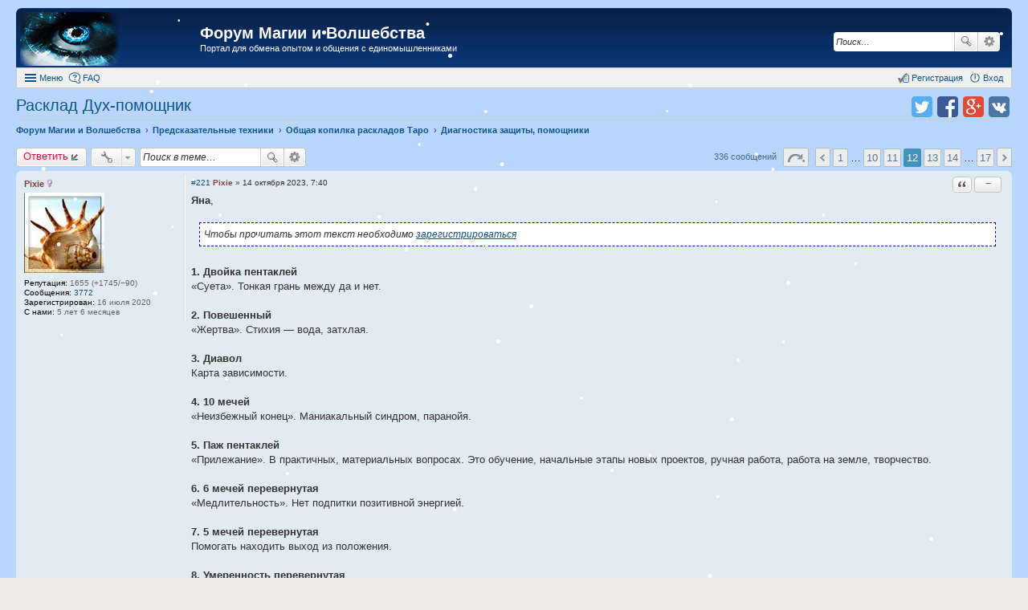

--- FILE ---
content_type: text/html; charset=UTF-8
request_url: https://mag-portal.net/viewtopic.php?f=261&t=844&start=220
body_size: 20113
content:
<!DOCTYPE html>
<html dir="ltr" lang="ru">
<head>
<meta charset="utf-8" />
<meta http-equiv="X-UA-Compatible" content="IE=edge">
<meta name="viewport" content="width=device-width, initial-scale=1" />
<meta name="keywords" content="форум магии, приворот, снять порчу, сглаз, отворот, порча, приворожить, гадание, заговор на любовь, эзотерика, кладбище, сильный амулет, талисман, оберег, став, заговор на деньги, колдовство, обряды, заговор, любовная магия, вернуть мужа, вернуть любимого" /><meta name="description" content="Портал для обмена опытом и общения с единомышленниками" />
<title>Расклад Дух-помощник - Диагностика защиты, помощники - Страница 12 из 17 - Форум Магии и Волшебства</title>

	<link rel="alternate" type="application/atom+xml" title="Новые сообщения" href="https://mag-portal.net/feed.php">		<link rel="alternate" type="application/atom+xml" title="Все разделы" href="https://mag-portal.net/feed.php?mode=forums">	<link rel="alternate" type="application/atom+xml" title="Новые темы" href="https://mag-portal.net/feed.php?mode=topics">		<link rel="alternate" type="application/atom+xml" title="Раздел - Диагностика защиты, помощники" href="https://mag-portal.net/feed.php?f=261">	<link rel="alternate" type="application/atom+xml" title="Тема - Расклад Дух-помощник" href="https://mag-portal.net/feed.php?f=261&amp;t=844">	
	<link rel="canonical" href="https://mag-portal.net/viewtopic.php?f=261&amp;t=844&amp;start=220">

<link href="./styles/prosilver_ex/theme/stylesheet.css?assets_version=459" rel="stylesheet">
<link href="./styles/prosilver_ex/theme/responsive.css?assets_version=459" rel="stylesheet" media="all and (max-width: 700px)">

<style>
	#wrap {
		max-width: 1280px;
	}
	.forum_read.hide-icon .forum-image {
		opacity: 0.6;
	}
</style>


<!--[if lte IE 9]>
	<link href="./styles/prosilver_ex/theme/tweaks.css?assets_version=459" rel="stylesheet">
<![endif]-->



<style type="text/css">
div.bb3hide {
	border: 1px dashed #000099;
	background-color: #FFFFFF;
	margin: 0px 10px 5px 10px;
	padding: 5px 5px 5px 5px;
	font-size: 12px;
}
</style>




	

</head>
<body id="phpbb" class="nojs notouch section-viewtopic ltr ">


<div id="wrap">
	<div id="back-to-top" title="Наверх"></div>		<div id="page-header"  style="padding-top:10px;">
		<div class="headerbar" role="banner">
			<div class="inner">

			<div id="site-description">
				<a id="logo" class="logo" href="./?sid=c8fb5bb309ddb00603e8c5a71689041d" title="Форум Магии и Волшебства"><img src=./images/site_logo.png?sid=c8fb5bb309ddb00603e8c5a71689041d style="max-width: 100%; height:auto; height:px; width:px; -webkit-border-radius: 7px 0px 0px 7px; -moz-border-radius: 7px 0px 0px 7px; border-radius: 7px 0px 0px 7px;"></a>
				<h1><a href="./?sid=c8fb5bb309ddb00603e8c5a71689041d">Форум Магии и Волшебства</a></h1>
				<p>Портал для обмена опытом и общения с единомышленниками</p>			</div>

									<div id="search-box" class="search-box search-header" role="search">
				<form action="./search.php?sid=c8fb5bb309ddb00603e8c5a71689041d" method="get" id="search">
				<fieldset>
					<input name="keywords" id="keywords" type="search" maxlength="128" title="Ключевые слова" class="inputbox search tiny" size="20" value="" placeholder="Поиск…" />
					<button class="button icon-button search-icon" type="submit" title="Поиск">Поиск</button>
					<a href="./search.php?sid=c8fb5bb309ddb00603e8c5a71689041d" class="button icon-button search-adv-icon" title="Расширенный поиск">Расширенный поиск</a>
					<input type="hidden" name="sid" value="c8fb5bb309ddb00603e8c5a71689041d" />

				</fieldset>
				</form>
			</div>
			
			</div>
		</div>
				<div id="main-menu" role="navigation">
	<div class="inner">

	<ul id="nav-main" class="linklist bulletin" role="menubar">

		<li id="quick-links" class="small-icon responsive-menu dropdown-container" data-skip-responsive="true">
			<a href="#" class="responsive-menu-link dropdown-trigger">Меню</a>
			<div class="dropdown hidden">
				<ul class="dropdown-contents" role="menu">
					
											<li class="separator"></li>
																								<li class="small-icon icon-search-unanswered"><a href="./search.php?search_id=unanswered&amp;sid=c8fb5bb309ddb00603e8c5a71689041d" role="menuitem">Темы без ответов</a></li>
						<li class="small-icon icon-search-active"><a href="./search.php?search_id=active_topics&amp;sid=c8fb5bb309ddb00603e8c5a71689041d" role="menuitem">Активные темы</a></li>
						<li class="separator"></li>
						<li class="small-icon icon-search"><a href="./search.php?sid=c8fb5bb309ddb00603e8c5a71689041d" role="menuitem">Поиск</a></li>
					
											<li class="separator"></li>
												<li class="small-icon icon-team"><a href="./memberlist.php?mode=team&amp;sid=c8fb5bb309ddb00603e8c5a71689041d" role="menuitem">Наша команда</a></li>										<li class="separator"></li>

									</ul>
			</div>
		</li>

				<li class="small-icon icon-faq" data-skip-responsive="true"><a href="./faq.php?sid=c8fb5bb309ddb00603e8c5a71689041d" rel="help" title="Часто задаваемые вопросы" role="menuitem">FAQ</a></li>
						
			<li class="small-icon icon-logout rightside" data-skip-responsive="true"><a rel="nofollow" href="./ucp.php?mode=login&amp;sid=c8fb5bb309ddb00603e8c5a71689041d" title="Вход" accesskey="x" role="menuitem">Вход</a></li>
					<li class="small-icon icon-register rightside" data-skip-responsive="true"><a rel="nofollow" href="./ucp.php?mode=register&amp;sid=c8fb5bb309ddb00603e8c5a71689041d" role="menuitem">Регистрация</a></li>
						</ul>

	</div>
	<!-- Yandex.Metrika counter -->
<script type="text/javascript">
    (function (d, w, c) {
        (w[c] = w[c] || []).push(function() {
            try {
                w.yaCounter32719940 = new Ya.Metrika({
                    id:32719940,
                    clickmap:true,
                    trackLinks:true,
                    accurateTrackBounce:true
                });
            } catch(e) { }
        });

        var n = d.getElementsByTagName("script")[0],
            s = d.createElement("script"),
            f = function () { n.parentNode.insertBefore(s, n); };
        s.type = "text/javascript";
        s.async = true;
        s.src = "https://mc.yandex.ru/metrika/watch.js";

        if (w.opera == "[object Opera]") {
            d.addEventListener("DOMContentLoaded", f, false);
        } else { f(); }
    })(document, window, "yandex_metrika_callbacks");
</script>
<noscript><div><img src="https://mc.yandex.ru/watch/32719940" style="position:absolute; left:-9999px;" alt="" /></div></noscript>
<!-- /Yandex.Metrika counter -->
</div>	</div>

	
	<div id="page-body" role="main" class="mp-on-left">
				
	
		

<ul class="header-icons">
		<script>
	(function(){
		var url = encodeURIComponent(document.location.href);
		var title = encodeURIComponent(document.title);
		document.write('<li><a rel="nofollow" target="_blank" href="https://vk.com/share.php?url='+url+'&amp;title='+title+'" title="Поделиться в vk.com" class="icon-vkontakte">Поделиться в vk.com</a></li>');
		document.write('<li><a rel="nofollow" target="_blank" href="https://plus.google.com/share?url='+url+'" title="Поделиться в Google Plus" class="icon-google-plus">Поделиться в Google Plus</a></li>');
		document.write('<li><a rel="nofollow" target="_blank" href="https://facebook.com/sharer.php?u='+url+'" title="Поделиться в facebook.com" class="icon-facebook">Поделиться в facebook.com</a></li>');
		document.write('<li><a rel="nofollow" target="_blank" href="https://twitter.com/intent/tweet?text='+title+'&amp;url='+url+'" title="Поделиться в twitter.com" class="icon-twitter">Поделиться в twitter.com</a></li>');
	})();
	</script>
	
	
	
	
	
	
	
	</ul>

<h2 class="topic-title"><a href="./viewtopic.php?f=261&amp;t=844&amp;start=220&amp;sid=c8fb5bb309ddb00603e8c5a71689041d">Расклад Дух-помощник</a></h2>

<ul id="nav-breadcrumbs" class="linklist navlinks" role="menubar">
		<li class="breadcrumbs">
						<span class="crumb" itemscope itemtype="http://data-vocabulary.org/Breadcrumb"><a href="./?sid=c8fb5bb309ddb00603e8c5a71689041d" accesskey="h" itemprop="url" data-navbar-reference="index"><span itemprop="title">Форум Магии и Волшебства</span></a></span>
								<span class="crumb" itemscope itemtype="http://data-vocabulary.org/Breadcrumb"><a href="./viewforum.php?f=177&amp;sid=c8fb5bb309ddb00603e8c5a71689041d" itemprop="url" data-forum-id="177"><span itemprop="title">Предсказательные техники</span></a></span>
											<span class="crumb" itemscope itemtype="http://data-vocabulary.org/Breadcrumb"><a href="./viewforum.php?f=255&amp;sid=c8fb5bb309ddb00603e8c5a71689041d" itemprop="url" data-forum-id="255"><span itemprop="title">Общая копилка раскладов Таро</span></a></span>
											<span class="crumb" itemscope itemtype="http://data-vocabulary.org/Breadcrumb"><a href="./viewforum.php?f=261&amp;sid=c8fb5bb309ddb00603e8c5a71689041d" itemprop="url" data-forum-id="261"><span itemprop="title">Диагностика защиты, помощники</span></a></span>
								</li>
	</ul>


<div class="action-bar top">

	<div class="buttons">
		
			<a rel="nofollow" href="./posting.php?mode=reply&amp;f=261&amp;t=844&amp;sid=c8fb5bb309ddb00603e8c5a71689041d" class="button icon-button reply-icon" title="Ответить">
			Ответить		</a>
	
			</div>

		<div class="dropdown-container dropdown-button-control topic-tools">
		<span title="Управление темой" class="button icon-button tools-icon dropdown-trigger dropdown-select"></span>
		<div class="dropdown hidden">
			<ul class="dropdown-contents">
																																			</ul>
		</div>
	</div>
	
			<div class="search-box" role="search">
			<form method="get" id="topic-search" action="./search.php?sid=c8fb5bb309ddb00603e8c5a71689041d">
			<fieldset>
				<input class="inputbox search tiny" type="search" name="keywords" id="search_keywords" size="20" placeholder="Поиск в теме…" />
				<button class="button icon-button search-icon" type="submit" title="Поиск">Поиск</button>
				<a href="./search.php?sid=c8fb5bb309ddb00603e8c5a71689041d" class="button icon-button search-adv-icon" title="Расширенный поиск">Расширенный поиск</a>
				<input type="hidden" name="t" value="844" />
<input type="hidden" name="sf" value="msgonly" />
<input type="hidden" name="sid" value="c8fb5bb309ddb00603e8c5a71689041d" />

			</fieldset>
			</form>
		</div>
	
			<div class="pagination">
			336 сообщений
							<ul>
	<li class="dropdown-container dropdown-button-control dropdown-page-jump page-jump">
		<a href="#" class="dropdown-trigger" title="Щёлкните для перехода на страницу…" role="button">Страница 12 из 17</a>
		<div class="dropdown hidden">
			<ul class="dropdown-contents">
				<li>Перейти на страницу:</li>
				<li class="page-jump-form">
					<input type="number" name="page-number" min="1" max="999999" title="Введите номер страницы" class="inputbox tiny" data-per-page="20" data-base-url=".&#x2F;viewtopic.php&#x3F;f&#x3D;261&amp;amp&#x3B;t&#x3D;844&amp;amp&#x3B;sid&#x3D;c8fb5bb309ddb00603e8c5a71689041d" data-start-name="start" />
					<input class="button2" value="Перейти" type="button" />
				</li>
			</ul>
		</div>
	</li>
		<li class="previous"><a href="./viewtopic.php?f=261&amp;t=844&amp;sid=c8fb5bb309ddb00603e8c5a71689041d&amp;start=200" rel="prev" role="button">Пред.</a></li>
			<li><a href="./viewtopic.php?f=261&amp;t=844&amp;sid=c8fb5bb309ddb00603e8c5a71689041d" role="button">1</a></li>
			<li class="ellipsis" role="separator"><span>…</span></li>
			<li><a href="./viewtopic.php?f=261&amp;t=844&amp;sid=c8fb5bb309ddb00603e8c5a71689041d&amp;start=180" role="button">10</a></li>
			<li><a href="./viewtopic.php?f=261&amp;t=844&amp;sid=c8fb5bb309ddb00603e8c5a71689041d&amp;start=200" role="button">11</a></li>
			<li class="active"><span>12</span></li>
			<li><a href="./viewtopic.php?f=261&amp;t=844&amp;sid=c8fb5bb309ddb00603e8c5a71689041d&amp;start=240" role="button">13</a></li>
			<li><a href="./viewtopic.php?f=261&amp;t=844&amp;sid=c8fb5bb309ddb00603e8c5a71689041d&amp;start=260" role="button">14</a></li>
			<li class="ellipsis" role="separator"><span>…</span></li>
			<li><a href="./viewtopic.php?f=261&amp;t=844&amp;sid=c8fb5bb309ddb00603e8c5a71689041d&amp;start=320" role="button">17</a></li>
			<li class="next"><a href="./viewtopic.php?f=261&amp;t=844&amp;sid=c8fb5bb309ddb00603e8c5a71689041d&amp;start=240" rel="next" role="button">След.</a></li>
	</ul>
					</div>
		</div>




					<div id="p195640" class="post has-profile bg2">
		<div class="inner">

		<dl class="postprofile" id="profile195640">
			<dt class="no-profile-rank responsive-hide">
								<a rel="nofollow" href="./memberlist.php?mode=viewprofile&amp;u=9302&amp;sid=c8fb5bb309ddb00603e8c5a71689041d" style="color: #804040;" class="username-coloured">Pixie</a> <img src="./styles/prosilver_ex/theme/images/icon_gender_f.gif" title="Пол: Женский" alt="F" />							</dt>
									<dd class="avatar-container has-avatar">
													<a rel="nofollow" href="./memberlist.php?mode=viewprofile&amp;u=9302&amp;sid=c8fb5bb309ddb00603e8c5a71689041d" class="avatar"><img class="avatar" src="./images/avatars/gallery/gallery/10%20%282%29.jpg" width="100" height="100" alt="Аватара" /></a>											</dd>
			<dd class="no-profile-rank responsive-show">
								<a rel="nofollow" href="./memberlist.php?mode=viewprofile&amp;u=9302&amp;sid=c8fb5bb309ddb00603e8c5a71689041d" style="color: #804040;" class="username-coloured">Pixie</a> <img src="./styles/prosilver_ex/theme/images/icon_gender_f.gif" title="Пол: Женский" alt="F" />						</dd>
																				<dd><strong>Репутация:</strong> 1655 (+1745/−90)</dd>					<dd class="profile-posts"><strong>Сообщения:</strong> <a href="./search.php?author_id=9302&amp;sr=posts&amp;sid=c8fb5bb309ddb00603e8c5a71689041d">3772</a></dd>		<dd class="profile-joined"><strong>Зарегистрирован:</strong> 16 июля 2020</dd>		<dd class="profile-with_us"><strong>С нами:</strong> 5 лет 6 месяцев</dd>
		
						
						
		</dl>

		<div class="postbody">
						<div id="post_content195640">

									
													<ul class="post-buttons">
																																									<li>
							<a rel="nofollow" class="button icon-button quote-icon" href="./posting.php?mode=quote&amp;f=261&amp;p=195640&amp;sid=c8fb5bb309ddb00603e8c5a71689041d" title="Ответить с цитатой"><span>Ответить с цитатой</span></a>
						</li>
																<li class="rate-box">
							<span class="button icon-button left-button rate-no-minus"></span><span class="button icon-button center-button rate-value rate-zero">−</span><span class="button icon-button right-button rate-no-plus"></span>
						</li>
														</ul>
							
						<p class="author"><a rel="nofollow" href="./viewtopic.php?p=195640&amp;sid=c8fb5bb309ddb00603e8c5a71689041d#p195640">#221</a><span class="responsive-hide"> <a rel="nofollow" href="./memberlist.php?mode=viewprofile&amp;u=9302&amp;sid=c8fb5bb309ddb00603e8c5a71689041d" style="font-weight: bold; color: #804040;">Pixie</a> &raquo; </span>14 октября 2023, 7:40 </p>
			
			
			
			<div class="content"><span style="font-weight: bold">Яна</span>, <br /><br /><div class="bb3hide"><i>Чтобы прочитать этот текст необходимо <a href="./ucp.php?mode=register&amp;sid=c8fb5bb309ddb00603e8c5a71689041d" class="postlink">зарегистрироваться</a></i></div><br /><span style="font-weight: bold">1. Двойка пентаклей</span><br />«Суета». Тонкая грань между да и нет. <br /><br /><span style="font-weight: bold">2. Повешенный</span><br />«Жертва». Стихия — вода, затхлая. <br /><br /><span style="font-weight: bold">3. Диавол</span><br />Карта зависимости.  <br /><br /><span style="font-weight: bold">4. 10 мечей</span><br />«Неизбежный конец». Маниакальный синдром, паранойя. <br /><br /><span style="font-weight: bold">5. Паж пентаклей</span> <br />«Прилежание». В практичных, материальных вопросах. Это обучение, начальные этапы новых проектов, ручная работа, работа на земле, творчество.<br /><br /><span style="font-weight: bold">6. 6 мечей перевернутая</span> <br />«Медлительность». Нет подпитки позитивной энергией. <br /><br /><span style="font-weight: bold">7. 5 мечей перевернутая</span> <br />Помогать находить выход из положения. <br /><br /><span style="font-weight: bold">8. Умеренность перевернутая</span> <br />Нет<br /><br /><span style="font-weight: bold">9. Король мечей</span><br />«Власть». Кровь. Преклонение. Сделка с совестью. Нужно взять ситуацию в свои руки.</div>
			
			
									
						
			
						</div>

		</div>
				<div class="back2top"></div>
		
		</div>
	</div>

	<hr class="divider" />
							<div id="p195643" class="post has-profile bg1">
		<div class="inner">

		<dl class="postprofile" id="profile195643">
			<dt class="no-profile-rank responsive-hide">
								<a rel="nofollow" href="./memberlist.php?mode=viewprofile&amp;u=4579&amp;sid=c8fb5bb309ddb00603e8c5a71689041d" style="color: #804040;" class="username-coloured">Бьянка</a> <img src="./styles/prosilver_ex/theme/images/icon_gender_f.gif" title="Пол: Женский" alt="F" />							</dt>
									<dd class="avatar-container has-avatar">
													<a rel="nofollow" href="./memberlist.php?mode=viewprofile&amp;u=4579&amp;sid=c8fb5bb309ddb00603e8c5a71689041d" class="avatar"><img class="avatar" src="./images/avatars/gallery/gallery/2%20%283%29.jpg" width="100" height="100" alt="Аватара" /></a>											</dd>
			<dd class="no-profile-rank responsive-show">
								<a rel="nofollow" href="./memberlist.php?mode=viewprofile&amp;u=4579&amp;sid=c8fb5bb309ddb00603e8c5a71689041d" style="color: #804040;" class="username-coloured">Бьянка</a> <img src="./styles/prosilver_ex/theme/images/icon_gender_f.gif" title="Пол: Женский" alt="F" />						</dd>
																				<dd><strong>Репутация:</strong> 2095 (+2115/−20)</dd>					<dd class="profile-posts"><strong>Сообщения:</strong> <a href="./search.php?author_id=4579&amp;sr=posts&amp;sid=c8fb5bb309ddb00603e8c5a71689041d">3405</a></dd>		<dd class="profile-joined"><strong>Зарегистрирован:</strong> 13 марта 2019</dd>		<dd class="profile-with_us"><strong>С нами:</strong> 6 лет 10 месяцев</dd>
		
						
						
		</dl>

		<div class="postbody">
						<div id="post_content195643">

									
													<ul class="post-buttons">
																																									<li>
							<a rel="nofollow" class="button icon-button quote-icon" href="./posting.php?mode=quote&amp;f=261&amp;p=195643&amp;sid=c8fb5bb309ddb00603e8c5a71689041d" title="Ответить с цитатой"><span>Ответить с цитатой</span></a>
						</li>
																<li class="rate-box">
							<span class="button icon-button left-button rate-no-minus"></span><span class="button icon-button center-button rate-value rate-zero">−</span><span class="button icon-button right-button rate-no-plus"></span>
						</li>
														</ul>
							
						<p class="author"><a rel="nofollow" href="./viewtopic.php?p=195643&amp;sid=c8fb5bb309ddb00603e8c5a71689041d#p195643">#222</a><span class="responsive-hide"> <a rel="nofollow" href="./memberlist.php?mode=viewprofile&amp;u=4579&amp;sid=c8fb5bb309ddb00603e8c5a71689041d" style="font-weight: bold; color: #804040;">Бьянка</a> &raquo; </span>14 октября 2023, 10:18 </p>
			
			
			
			<div class="content"><blockquote><div><cite>Pixie писал(а):</cite>4. 5 кубков<br />Справиться с отчаянием и увидеть новые возможности<br /><br />5. Мир<br />Завершить старое и начать новое. Моменты перехода.<br /><br />6. 2 жезлов<br />В бездеятельных мечтаниях о прекрасном будущем. В неопределенности.<br /><br />7. Луна<br />Двусмысленность, закулисные интриги.</div></blockquote>Складывается впечатление что дух психолог/подружка/нянька/мотивационный коуч.  Не могу утверждать что такого не может быть, но мне как то было сказано четко - дух не нянька и  условно &quot;сопли вытирать не будет&quot;. <br /><br />Если его надо звать, то трактовка 4 пункта не логична - здесь скорее что вы зовете в минуты отчаяния по 5 кубков.<br /> По Миру  - многофункциональный. В многих колодах центральная женщина как будто в коконе - я бы еще предположила что защищает, создает гармоничное пространство. <br />2Ж - не про мечты, карта разработка стратегии, планов - понятно что дух это делать не будет. <br />10Ж  - нет категоричного нет, нужно прикладывать усилия, по щелчку пальцев не получится.<br />5Ж  - здесь нет мастерства, карта конкуренции и разногласий.<br /><br /><span class="upd-merged">Добавлено спустя 3 минуты 29 секунд:</span><br /><blockquote><div><cite>Pixie писал(а):</cite>2. Повешенный<br />«Жертва». Стихия — вода, затхлая.</div></blockquote>Покойник.</div>
			
			
									
						
			
						</div>

		</div>
				<div class="back2top"></div>
		
		</div>
	</div>

	<hr class="divider" />
							<div id="p195659" class="post has-profile bg2">
		<div class="inner">

		<dl class="postprofile" id="profile195659">
			<dt class="no-profile-rank responsive-hide">
								<a rel="nofollow" href="./memberlist.php?mode=viewprofile&amp;u=9302&amp;sid=c8fb5bb309ddb00603e8c5a71689041d" style="color: #804040;" class="username-coloured">Pixie</a> <img src="./styles/prosilver_ex/theme/images/icon_gender_f.gif" title="Пол: Женский" alt="F" />							</dt>
									<dd class="avatar-container has-avatar">
													<a rel="nofollow" href="./memberlist.php?mode=viewprofile&amp;u=9302&amp;sid=c8fb5bb309ddb00603e8c5a71689041d" class="avatar"><img class="avatar" src="./images/avatars/gallery/gallery/10%20%282%29.jpg" width="100" height="100" alt="Аватара" /></a>											</dd>
			<dd class="no-profile-rank responsive-show">
								<a rel="nofollow" href="./memberlist.php?mode=viewprofile&amp;u=9302&amp;sid=c8fb5bb309ddb00603e8c5a71689041d" style="color: #804040;" class="username-coloured">Pixie</a> <img src="./styles/prosilver_ex/theme/images/icon_gender_f.gif" title="Пол: Женский" alt="F" />						</dd>
																				<dd><strong>Репутация:</strong> 1655 (+1745/−90)</dd>					<dd class="profile-posts"><strong>Сообщения:</strong> <a href="./search.php?author_id=9302&amp;sr=posts&amp;sid=c8fb5bb309ddb00603e8c5a71689041d">3772</a></dd>		<dd class="profile-joined"><strong>Зарегистрирован:</strong> 16 июля 2020</dd>		<dd class="profile-with_us"><strong>С нами:</strong> 5 лет 6 месяцев</dd>
		
						
						
		</dl>

		<div class="postbody">
						<div id="post_content195659">

									
													<ul class="post-buttons">
																																									<li>
							<a rel="nofollow" class="button icon-button quote-icon" href="./posting.php?mode=quote&amp;f=261&amp;p=195659&amp;sid=c8fb5bb309ddb00603e8c5a71689041d" title="Ответить с цитатой"><span>Ответить с цитатой</span></a>
						</li>
																<li class="rate-box">
							<span class="button icon-button left-button rate-no-minus"></span><span class="button icon-button center-button rate-value rate-zero">−</span><span class="button icon-button right-button rate-no-plus"></span>
						</li>
														</ul>
							
						<p class="author"><a rel="nofollow" href="./viewtopic.php?p=195659&amp;sid=c8fb5bb309ddb00603e8c5a71689041d#p195659">#223</a><span class="responsive-hide"> <a rel="nofollow" href="./memberlist.php?mode=viewprofile&amp;u=9302&amp;sid=c8fb5bb309ddb00603e8c5a71689041d" style="font-weight: bold; color: #804040;">Pixie</a> &raquo; </span>14 октября 2023, 19:00 </p>
			
			
			
			<div class="content"><span style="font-weight: bold">Бьянка</span>, <br />Это не мой расклад, это я прошлые парочку выложенных девочками посмотрела.  <img class="smilies" src="./images/smilies/smilies/pardon.gif" alt="pardon" title="pardon" /><br /><br /><span class="upd-merged">Добавлено спустя 1 минуту 4 секунды:</span><br /><blockquote><div><cite>Бьянка писал(а):</cite><blockquote><div><cite>Pixie писал(а):</cite>2. Повешенный<br />«Жертва». Стихия — вода, затхлая.</div></blockquote>Покойник.</div></blockquote>Согласна с трактовкой. <img class="smilies" src="./images/smilies/smilies/yes.gif" alt="yes" title="yes" /><br /><br /><span class="upd-merged">Добавлено спустя 19 минут 42 секунды:</span><br /><blockquote><div><cite>taro2809 писал(а):</cite>Добрый день  <img class="smilies" src="./images/smilies/smilies/yes.gif" alt="yes" title="yes" />  <br />1. Императрица - есть <br />2. 2 мечей - стихия воздуха <br />3. 8 кубков - вот здесь двояко, вроде как нужно звать <br />4. 5 кубков. Видимо приходит в то время, когда я разочарована, либо же вызывать необходимо в эти моменты. <br />5. В чем помогает? Мир - в гармонизации, помогает выйти из 5к и стать более гармоничной <br />6. В чем не будет помогать - 2 жезлов - в построении планов и новых целей. <br />7. Запрет - Луна, видимо запрещено ему мутить меня<br />8. Могу ли надеяться на помощь - 10 жезлов, сомневаюсь, сама должна нести свою ношу. <br />9. Чем отблагодарить - вышла 5жезлов, вот здесь начинается тройник интересный. Благодарность заключается в работе, для меня 5ж - это конфликт, споры. Так и каким образом благодарность проявлять…</div></blockquote><blockquote><div><cite>Бьянка писал(а):</cite>Складывается впечатление что дух психолог/подружка/нянька/мотивационный коуч.  Не могу утверждать что такого не может быть, но мне как то было сказано четко - дух не нянька и  условно &quot;сопли вытирать не будет&quot;. <br />Если его надо звать, то трактовка 4 пункта не логична - здесь скорее что вы зовете в минуты отчаяния по 5 кубков.<br /> По Миру  - многофункциональный. В многих колодах центральная женщина как будто в коконе - я бы еще предположила что защищает, создает гармоничное пространство. <br />2Ж - не про мечты, карта разработка стратегии, планов - понятно что дух это делать не будет. <br />10Ж  - нет категоричного нет, нужно прикладывать усилия, по щелчку пальцев не получится.<br />5Ж  - здесь нет мастерства, карта конкуренции и разногласий.</div></blockquote><span style="font-weight: bold"> taro2809</span>, в общем, карты показывают отсутствие духа-помощника.</div>
			
			
									
						
			
						</div>

		</div>
				<div class="back2top"></div>
		
		</div>
	</div>

	<hr class="divider" />
							<div id="p195663" class="post has-profile bg1 online">
		<div class="inner">

		<dl class="postprofile" id="profile195663">
			<dt class="no-profile-rank responsive-hide">
								<a rel="nofollow" href="./memberlist.php?mode=viewprofile&amp;u=3102&amp;sid=c8fb5bb309ddb00603e8c5a71689041d" style="color: #804040;" class="username-coloured">solp</a> <img src="./styles/prosilver_ex/theme/images/icon_gender_m.gif" title="Пол: Мужской" alt="M" />							</dt>
									<dd class="avatar-container has-avatar">
													<a rel="nofollow" href="./memberlist.php?mode=viewprofile&amp;u=3102&amp;sid=c8fb5bb309ddb00603e8c5a71689041d" class="avatar"><img class="avatar" src="./images/avatars/gallery/gallery/7.gif" width="100" height="100" alt="Аватара" /></a>											</dd>
			<dd class="no-profile-rank responsive-show">
								<a rel="nofollow" href="./memberlist.php?mode=viewprofile&amp;u=3102&amp;sid=c8fb5bb309ddb00603e8c5a71689041d" style="color: #804040;" class="username-coloured">solp</a> <img src="./styles/prosilver_ex/theme/images/icon_gender_m.gif" title="Пол: Мужской" alt="M" />						</dd>
																				<dd><strong>Репутация:</strong> 6631 (+6784/−153)</dd>					<dd class="profile-posts"><strong>Сообщения:</strong> <a href="./search.php?author_id=3102&amp;sr=posts&amp;sid=c8fb5bb309ddb00603e8c5a71689041d">26228</a></dd>		<dd class="profile-joined"><strong>Зарегистрирован:</strong> 12 июля 2018</dd>		<dd class="profile-with_us"><strong>С нами:</strong> 7 лет 6 месяцев</dd>
		
						
						
		</dl>

		<div class="postbody">
						<div id="post_content195663">

									
													<ul class="post-buttons">
																																									<li>
							<a rel="nofollow" class="button icon-button quote-icon" href="./posting.php?mode=quote&amp;f=261&amp;p=195663&amp;sid=c8fb5bb309ddb00603e8c5a71689041d" title="Ответить с цитатой"><span>Ответить с цитатой</span></a>
						</li>
																<li class="rate-box">
							<span class="button icon-button left-button rate-no-minus"></span><span class="button icon-button center-button rate-value rate-zero">−</span><span class="button icon-button right-button rate-no-plus"></span>
						</li>
														</ul>
							
						<p class="author"><a rel="nofollow" href="./viewtopic.php?p=195663&amp;sid=c8fb5bb309ddb00603e8c5a71689041d#p195663">#224</a><span class="responsive-hide"> <a rel="nofollow" href="./memberlist.php?mode=viewprofile&amp;u=3102&amp;sid=c8fb5bb309ddb00603e8c5a71689041d" style="font-weight: bold; color: #804040;">solp</a> &raquo; </span>14 октября 2023, 19:49 </p>
			
			
			
			<div class="content"><blockquote><div><cite>Pixie писал(а):</cite>отсутствие духа-помощника.</div></blockquote>Императрица - дух есть. То что не факт что помощник - так это вообще по раскладу будет у большинства.<br />Потому как откуда может быть именно помощник в чистом виде? Либо взят лично на договор, либо через практика, либо по Роду.<br />В остальных случаях - даже если помощь есть, нет самого факта договора.<br /><br /><span class="upd-merged">Добавлено спустя 1 минуту 5 секунд:</span><br />Т.е. если человек не брал сам духа или через практика например - изначально де-факто помощника нет. Что карты часто у многих и отражают - дух есть, но с нюансами теми или иными</div>
			
			
									
						
			
						</div>

		</div>
				<div class="back2top"></div>
		
		</div>
	</div>

	<hr class="divider" />
							<div id="p195669" class="post has-profile bg2">
		<div class="inner">

		<dl class="postprofile" id="profile195669">
			<dt class="no-profile-rank responsive-hide">
								<a rel="nofollow" href="./memberlist.php?mode=viewprofile&amp;u=9302&amp;sid=c8fb5bb309ddb00603e8c5a71689041d" style="color: #804040;" class="username-coloured">Pixie</a> <img src="./styles/prosilver_ex/theme/images/icon_gender_f.gif" title="Пол: Женский" alt="F" />							</dt>
									<dd class="avatar-container has-avatar">
													<a rel="nofollow" href="./memberlist.php?mode=viewprofile&amp;u=9302&amp;sid=c8fb5bb309ddb00603e8c5a71689041d" class="avatar"><img class="avatar" src="./images/avatars/gallery/gallery/10%20%282%29.jpg" width="100" height="100" alt="Аватара" /></a>											</dd>
			<dd class="no-profile-rank responsive-show">
								<a rel="nofollow" href="./memberlist.php?mode=viewprofile&amp;u=9302&amp;sid=c8fb5bb309ddb00603e8c5a71689041d" style="color: #804040;" class="username-coloured">Pixie</a> <img src="./styles/prosilver_ex/theme/images/icon_gender_f.gif" title="Пол: Женский" alt="F" />						</dd>
																				<dd><strong>Репутация:</strong> 1655 (+1745/−90)</dd>					<dd class="profile-posts"><strong>Сообщения:</strong> <a href="./search.php?author_id=9302&amp;sr=posts&amp;sid=c8fb5bb309ddb00603e8c5a71689041d">3772</a></dd>		<dd class="profile-joined"><strong>Зарегистрирован:</strong> 16 июля 2020</dd>		<dd class="profile-with_us"><strong>С нами:</strong> 5 лет 6 месяцев</dd>
		
						
						
		</dl>

		<div class="postbody">
						<div id="post_content195669">

									
													<ul class="post-buttons">
																																									<li>
							<a rel="nofollow" class="button icon-button quote-icon" href="./posting.php?mode=quote&amp;f=261&amp;p=195669&amp;sid=c8fb5bb309ddb00603e8c5a71689041d" title="Ответить с цитатой"><span>Ответить с цитатой</span></a>
						</li>
																<li class="rate-box">
							<span class="button icon-button left-button rate-no-minus"></span><span class="button icon-button center-button rate-value rate-zero">−</span><span class="button icon-button right-button rate-no-plus"></span>
						</li>
														</ul>
							
						<p class="author"><a rel="nofollow" href="./viewtopic.php?p=195669&amp;sid=c8fb5bb309ddb00603e8c5a71689041d#p195669">#225</a><span class="responsive-hide"> <a rel="nofollow" href="./memberlist.php?mode=viewprofile&amp;u=9302&amp;sid=c8fb5bb309ddb00603e8c5a71689041d" style="font-weight: bold; color: #804040;">Pixie</a> &raquo; </span>14 октября 2023, 21:13 </p>
			
			
			
			<div class="content">Объясните, почему считаете Императрицу однозначно утвердительным ответом во всех сферах, включая данную.<br /><br /><span class="upd-merged">Добавлено спустя 42 секунды:</span><br /><span style="font-weight: bold"> Если карта положительная--продолжаем расклад, если карта негативная--на этом расклад закончен, в данный момент духа-помощника у вас нет и призывать кого-то даже опасно</span></div>
			
			
									
						
			
						</div>

		</div>
				<div class="back2top"></div>
		
		</div>
	</div>

	<hr class="divider" />
							<div id="p195671" class="post has-profile bg1 online">
		<div class="inner">

		<dl class="postprofile" id="profile195671">
			<dt class="no-profile-rank responsive-hide">
								<a rel="nofollow" href="./memberlist.php?mode=viewprofile&amp;u=3102&amp;sid=c8fb5bb309ddb00603e8c5a71689041d" style="color: #804040;" class="username-coloured">solp</a> <img src="./styles/prosilver_ex/theme/images/icon_gender_m.gif" title="Пол: Мужской" alt="M" />							</dt>
									<dd class="avatar-container has-avatar">
													<a rel="nofollow" href="./memberlist.php?mode=viewprofile&amp;u=3102&amp;sid=c8fb5bb309ddb00603e8c5a71689041d" class="avatar"><img class="avatar" src="./images/avatars/gallery/gallery/7.gif" width="100" height="100" alt="Аватара" /></a>											</dd>
			<dd class="no-profile-rank responsive-show">
								<a rel="nofollow" href="./memberlist.php?mode=viewprofile&amp;u=3102&amp;sid=c8fb5bb309ddb00603e8c5a71689041d" style="color: #804040;" class="username-coloured">solp</a> <img src="./styles/prosilver_ex/theme/images/icon_gender_m.gif" title="Пол: Мужской" alt="M" />						</dd>
																				<dd><strong>Репутация:</strong> 6631 (+6784/−153)</dd>					<dd class="profile-posts"><strong>Сообщения:</strong> <a href="./search.php?author_id=3102&amp;sr=posts&amp;sid=c8fb5bb309ddb00603e8c5a71689041d">26228</a></dd>		<dd class="profile-joined"><strong>Зарегистрирован:</strong> 12 июля 2018</dd>		<dd class="profile-with_us"><strong>С нами:</strong> 7 лет 6 месяцев</dd>
		
						
						
		</dl>

		<div class="postbody">
						<div id="post_content195671">

									
													<ul class="post-buttons">
																																									<li>
							<a rel="nofollow" class="button icon-button quote-icon" href="./posting.php?mode=quote&amp;f=261&amp;p=195671&amp;sid=c8fb5bb309ddb00603e8c5a71689041d" title="Ответить с цитатой"><span>Ответить с цитатой</span></a>
						</li>
																<li class="rate-box">
							<span class="button icon-button left-button rate-no-minus"></span><span class="button icon-button center-button rate-value rate-zero">−</span><span class="button icon-button right-button rate-no-plus"></span>
						</li>
														</ul>
							
						<p class="author"><a rel="nofollow" href="./viewtopic.php?p=195671&amp;sid=c8fb5bb309ddb00603e8c5a71689041d#p195671">#226</a><span class="responsive-hide"> <a rel="nofollow" href="./memberlist.php?mode=viewprofile&amp;u=3102&amp;sid=c8fb5bb309ddb00603e8c5a71689041d" style="font-weight: bold; color: #804040;">solp</a> &raquo; </span>14 октября 2023, 21:27 </p>
			
			
			
			<div class="content"><blockquote><div><cite>Pixie писал(а):</cite>Если карта положительная-</div></blockquote>Сравните например с Башней. Или Смертью, Луной , Отшельником</div>
			
			
									
						
			
						</div>

		</div>
				<div class="back2top"></div>
		
		</div>
	</div>

	<hr class="divider" />
							<div id="p195673" class="post has-profile bg2">
		<div class="inner">

		<dl class="postprofile" id="profile195673">
			<dt class="no-profile-rank responsive-hide">
								<a rel="nofollow" href="./memberlist.php?mode=viewprofile&amp;u=9302&amp;sid=c8fb5bb309ddb00603e8c5a71689041d" style="color: #804040;" class="username-coloured">Pixie</a> <img src="./styles/prosilver_ex/theme/images/icon_gender_f.gif" title="Пол: Женский" alt="F" />							</dt>
									<dd class="avatar-container has-avatar">
													<a rel="nofollow" href="./memberlist.php?mode=viewprofile&amp;u=9302&amp;sid=c8fb5bb309ddb00603e8c5a71689041d" class="avatar"><img class="avatar" src="./images/avatars/gallery/gallery/10%20%282%29.jpg" width="100" height="100" alt="Аватара" /></a>											</dd>
			<dd class="no-profile-rank responsive-show">
								<a rel="nofollow" href="./memberlist.php?mode=viewprofile&amp;u=9302&amp;sid=c8fb5bb309ddb00603e8c5a71689041d" style="color: #804040;" class="username-coloured">Pixie</a> <img src="./styles/prosilver_ex/theme/images/icon_gender_f.gif" title="Пол: Женский" alt="F" />						</dd>
																				<dd><strong>Репутация:</strong> 1655 (+1745/−90)</dd>					<dd class="profile-posts"><strong>Сообщения:</strong> <a href="./search.php?author_id=9302&amp;sr=posts&amp;sid=c8fb5bb309ddb00603e8c5a71689041d">3772</a></dd>		<dd class="profile-joined"><strong>Зарегистрирован:</strong> 16 июля 2020</dd>		<dd class="profile-with_us"><strong>С нами:</strong> 5 лет 6 месяцев</dd>
		
						
						
		</dl>

		<div class="postbody">
						<div id="post_content195673">

									
													<ul class="post-buttons">
																																									<li>
							<a rel="nofollow" class="button icon-button quote-icon" href="./posting.php?mode=quote&amp;f=261&amp;p=195673&amp;sid=c8fb5bb309ddb00603e8c5a71689041d" title="Ответить с цитатой"><span>Ответить с цитатой</span></a>
						</li>
																<li class="rate-box">
							<span class="button icon-button left-button rate-no-minus"></span><span class="button icon-button center-button rate-value rate-zero">−</span><span class="button icon-button right-button rate-no-plus"></span>
						</li>
														</ul>
							
						<p class="author"><a rel="nofollow" href="./viewtopic.php?p=195673&amp;sid=c8fb5bb309ddb00603e8c5a71689041d#p195673">#227</a><span class="responsive-hide"> <a rel="nofollow" href="./memberlist.php?mode=viewprofile&amp;u=9302&amp;sid=c8fb5bb309ddb00603e8c5a71689041d" style="font-weight: bold; color: #804040;">Pixie</a> &raquo; </span>14 октября 2023, 21:31 </p>
			
			
			
			<div class="content"><blockquote><div><cite>solp писал(а):</cite><blockquote><div><cite>Pixie писал(а):</cite>Если карта положительная-</div></blockquote>Сравните например с Башней. Или Смертью, Луной , Отшельником</div></blockquote>Неподходящее объяснение. Попробуйте еще раз.</div>
			
			
									
						
			
						</div>

		</div>
				<div class="back2top"></div>
		
		</div>
	</div>

	<hr class="divider" />
							<div id="p195674" class="post has-profile bg1 online">
		<div class="inner">

		<dl class="postprofile" id="profile195674">
			<dt class="no-profile-rank responsive-hide">
								<a rel="nofollow" href="./memberlist.php?mode=viewprofile&amp;u=3102&amp;sid=c8fb5bb309ddb00603e8c5a71689041d" style="color: #804040;" class="username-coloured">solp</a> <img src="./styles/prosilver_ex/theme/images/icon_gender_m.gif" title="Пол: Мужской" alt="M" />							</dt>
									<dd class="avatar-container has-avatar">
													<a rel="nofollow" href="./memberlist.php?mode=viewprofile&amp;u=3102&amp;sid=c8fb5bb309ddb00603e8c5a71689041d" class="avatar"><img class="avatar" src="./images/avatars/gallery/gallery/7.gif" width="100" height="100" alt="Аватара" /></a>											</dd>
			<dd class="no-profile-rank responsive-show">
								<a rel="nofollow" href="./memberlist.php?mode=viewprofile&amp;u=3102&amp;sid=c8fb5bb309ddb00603e8c5a71689041d" style="color: #804040;" class="username-coloured">solp</a> <img src="./styles/prosilver_ex/theme/images/icon_gender_m.gif" title="Пол: Мужской" alt="M" />						</dd>
																				<dd><strong>Репутация:</strong> 6631 (+6784/−153)</dd>					<dd class="profile-posts"><strong>Сообщения:</strong> <a href="./search.php?author_id=3102&amp;sr=posts&amp;sid=c8fb5bb309ddb00603e8c5a71689041d">26228</a></dd>		<dd class="profile-joined"><strong>Зарегистрирован:</strong> 12 июля 2018</dd>		<dd class="profile-with_us"><strong>С нами:</strong> 7 лет 6 месяцев</dd>
		
						
						
		</dl>

		<div class="postbody">
						<div id="post_content195674">

									
													<ul class="post-buttons">
																																									<li>
							<a rel="nofollow" class="button icon-button quote-icon" href="./posting.php?mode=quote&amp;f=261&amp;p=195674&amp;sid=c8fb5bb309ddb00603e8c5a71689041d" title="Ответить с цитатой"><span>Ответить с цитатой</span></a>
						</li>
																<li class="rate-box">
							<span class="button icon-button left-button rate-no-minus"></span><span class="button icon-button center-button rate-value rate-zero">−</span><span class="button icon-button right-button rate-no-plus"></span>
						</li>
														</ul>
							
						<p class="author"><a rel="nofollow" href="./viewtopic.php?p=195674&amp;sid=c8fb5bb309ddb00603e8c5a71689041d#p195674">#228</a><span class="responsive-hide"> <a rel="nofollow" href="./memberlist.php?mode=viewprofile&amp;u=3102&amp;sid=c8fb5bb309ddb00603e8c5a71689041d" style="font-weight: bold; color: #804040;">solp</a> &raquo; </span>14 октября 2023, 21:32 </p>
			
			
			
			<div class="content">Т.е. первая позиция четко на да и нет. Хотя в Классике хватает карт где спорно в этом вопросе. Но Императрица все же положительна.<br />Если сравнивать с Башней - резкое отрицание, она может и подсел показать - но подсел не есть помощник.</div>
			
			
									
						
			
						</div>

		</div>
				<div class="back2top"></div>
		
		</div>
	</div>

	<hr class="divider" />
							<div id="p195675" class="post has-profile bg2">
		<div class="inner">

		<dl class="postprofile" id="profile195675">
			<dt class="no-profile-rank responsive-hide">
								<a rel="nofollow" href="./memberlist.php?mode=viewprofile&amp;u=4579&amp;sid=c8fb5bb309ddb00603e8c5a71689041d" style="color: #804040;" class="username-coloured">Бьянка</a> <img src="./styles/prosilver_ex/theme/images/icon_gender_f.gif" title="Пол: Женский" alt="F" />							</dt>
									<dd class="avatar-container has-avatar">
													<a rel="nofollow" href="./memberlist.php?mode=viewprofile&amp;u=4579&amp;sid=c8fb5bb309ddb00603e8c5a71689041d" class="avatar"><img class="avatar" src="./images/avatars/gallery/gallery/2%20%283%29.jpg" width="100" height="100" alt="Аватара" /></a>											</dd>
			<dd class="no-profile-rank responsive-show">
								<a rel="nofollow" href="./memberlist.php?mode=viewprofile&amp;u=4579&amp;sid=c8fb5bb309ddb00603e8c5a71689041d" style="color: #804040;" class="username-coloured">Бьянка</a> <img src="./styles/prosilver_ex/theme/images/icon_gender_f.gif" title="Пол: Женский" alt="F" />						</dd>
																				<dd><strong>Репутация:</strong> 2095 (+2115/−20)</dd>					<dd class="profile-posts"><strong>Сообщения:</strong> <a href="./search.php?author_id=4579&amp;sr=posts&amp;sid=c8fb5bb309ddb00603e8c5a71689041d">3405</a></dd>		<dd class="profile-joined"><strong>Зарегистрирован:</strong> 13 марта 2019</dd>		<dd class="profile-with_us"><strong>С нами:</strong> 6 лет 10 месяцев</dd>
		
						
						
		</dl>

		<div class="postbody">
						<div id="post_content195675">

									
													<ul class="post-buttons">
																																									<li>
							<a rel="nofollow" class="button icon-button quote-icon" href="./posting.php?mode=quote&amp;f=261&amp;p=195675&amp;sid=c8fb5bb309ddb00603e8c5a71689041d" title="Ответить с цитатой"><span>Ответить с цитатой</span></a>
						</li>
																<li class="rate-box">
							<span class="button icon-button left-button rate-no-minus"></span><span class="button icon-button center-button rate-value rate-zero">−</span><span class="button icon-button right-button rate-no-plus"></span>
						</li>
														</ul>
							
						<p class="author"><a rel="nofollow" href="./viewtopic.php?p=195675&amp;sid=c8fb5bb309ddb00603e8c5a71689041d#p195675">#229</a><span class="responsive-hide"> <a rel="nofollow" href="./memberlist.php?mode=viewprofile&amp;u=4579&amp;sid=c8fb5bb309ddb00603e8c5a71689041d" style="font-weight: bold; color: #804040;">Бьянка</a> &raquo; </span>14 октября 2023, 21:33 </p>
			
			
			
			<div class="content"><blockquote><div><cite>Pixie писал(а):</cite>Это не мой расклад, это я прошлые парочку выложенных девочками посмотрела.</div></blockquote>Ой что то я рассеянная в последнее время  <img class="smilies" src="./images/smilies/smilies/help.gif" alt="help" title="help" /></div>
			
			
									
						
			
						</div>

		</div>
				<div class="back2top"></div>
		
		</div>
	</div>

	<hr class="divider" />
							<div id="p195676" class="post has-profile bg1 online">
		<div class="inner">

		<dl class="postprofile" id="profile195676">
			<dt class="no-profile-rank responsive-hide">
								<a rel="nofollow" href="./memberlist.php?mode=viewprofile&amp;u=3102&amp;sid=c8fb5bb309ddb00603e8c5a71689041d" style="color: #804040;" class="username-coloured">solp</a> <img src="./styles/prosilver_ex/theme/images/icon_gender_m.gif" title="Пол: Мужской" alt="M" />							</dt>
									<dd class="avatar-container has-avatar">
													<a rel="nofollow" href="./memberlist.php?mode=viewprofile&amp;u=3102&amp;sid=c8fb5bb309ddb00603e8c5a71689041d" class="avatar"><img class="avatar" src="./images/avatars/gallery/gallery/7.gif" width="100" height="100" alt="Аватара" /></a>											</dd>
			<dd class="no-profile-rank responsive-show">
								<a rel="nofollow" href="./memberlist.php?mode=viewprofile&amp;u=3102&amp;sid=c8fb5bb309ddb00603e8c5a71689041d" style="color: #804040;" class="username-coloured">solp</a> <img src="./styles/prosilver_ex/theme/images/icon_gender_m.gif" title="Пол: Мужской" alt="M" />						</dd>
																				<dd><strong>Репутация:</strong> 6631 (+6784/−153)</dd>					<dd class="profile-posts"><strong>Сообщения:</strong> <a href="./search.php?author_id=3102&amp;sr=posts&amp;sid=c8fb5bb309ddb00603e8c5a71689041d">26228</a></dd>		<dd class="profile-joined"><strong>Зарегистрирован:</strong> 12 июля 2018</dd>		<dd class="profile-with_us"><strong>С нами:</strong> 7 лет 6 месяцев</dd>
		
						
						
		</dl>

		<div class="postbody">
						<div id="post_content195676">

									
													<ul class="post-buttons">
																																									<li>
							<a rel="nofollow" class="button icon-button quote-icon" href="./posting.php?mode=quote&amp;f=261&amp;p=195676&amp;sid=c8fb5bb309ddb00603e8c5a71689041d" title="Ответить с цитатой"><span>Ответить с цитатой</span></a>
						</li>
																<li class="rate-box">
							<span class="button icon-button left-button rate-no-minus"></span><span class="button icon-button center-button rate-value rate-zero">−</span><span class="button icon-button right-button rate-no-plus"></span>
						</li>
														</ul>
							
						<p class="author"><a rel="nofollow" href="./viewtopic.php?p=195676&amp;sid=c8fb5bb309ddb00603e8c5a71689041d#p195676">#230</a><span class="responsive-hide"> <a rel="nofollow" href="./memberlist.php?mode=viewprofile&amp;u=3102&amp;sid=c8fb5bb309ddb00603e8c5a71689041d" style="font-weight: bold; color: #804040;">solp</a> &raquo; </span>14 октября 2023, 21:34 </p>
			
			
			
			<div class="content"><blockquote><div><cite>Pixie писал(а):</cite>Если карта положительная</div></blockquote>Поясните почему для Вас карта отрицательная, т.е. да/нет для Вас по логике будет скорее нет.<br /><br /><span class="upd-merged">Добавлено спустя 2 минуты 43 секунды:</span><br /><blockquote><div><cite>solp писал(а):</cite>о что не факт что помощник - так это вообще по раскладу будет у большинства.<br />Потому как откуда может быть именно помощник в чистом виде? Либо взят лично на договор, либо через практика, либо по Роду.<br />В остальных случаях - даже если помощь есть, нет самого факта договора.</div></blockquote>Вот с учетом этого - чистого помощника - если не было обряда на его получение или договора с практиком что дали. Мне видится что в принципе точное да де-факто редкость.<br />Т.е. либо по Роду всплывет, либо по какой-то причине помощь приблудного духа. <br />Императрица - это Род в том числе. Так что да - по мне обосованно.<br /><br /><span class="upd-merged">Добавлено спустя 1 минуту 57 секунд:</span><br /><blockquote><div><cite>solp писал(а):</cite>Вот с учетом этого - чистого помощника - если не было обряда на его получение или договора с практиком что дали</div></blockquote>Т.е. поясню - мне видится так, что из выполнивших расклад в данной теме обряды на Силу делали меньшинство.<br /><br />Соответственно - не заключали договоров. Потому раскладом скорее выявят рядом находящегося духа, если оный есть.</div>
			
			
									
						
			
						</div>

		</div>
				<div class="back2top"></div>
		
		</div>
	</div>

	<hr class="divider" />
							<div id="p195678" class="post has-profile bg2">
		<div class="inner">

		<dl class="postprofile" id="profile195678">
			<dt class="no-profile-rank responsive-hide">
								<a rel="nofollow" href="./memberlist.php?mode=viewprofile&amp;u=4579&amp;sid=c8fb5bb309ddb00603e8c5a71689041d" style="color: #804040;" class="username-coloured">Бьянка</a> <img src="./styles/prosilver_ex/theme/images/icon_gender_f.gif" title="Пол: Женский" alt="F" />							</dt>
									<dd class="avatar-container has-avatar">
													<a rel="nofollow" href="./memberlist.php?mode=viewprofile&amp;u=4579&amp;sid=c8fb5bb309ddb00603e8c5a71689041d" class="avatar"><img class="avatar" src="./images/avatars/gallery/gallery/2%20%283%29.jpg" width="100" height="100" alt="Аватара" /></a>											</dd>
			<dd class="no-profile-rank responsive-show">
								<a rel="nofollow" href="./memberlist.php?mode=viewprofile&amp;u=4579&amp;sid=c8fb5bb309ddb00603e8c5a71689041d" style="color: #804040;" class="username-coloured">Бьянка</a> <img src="./styles/prosilver_ex/theme/images/icon_gender_f.gif" title="Пол: Женский" alt="F" />						</dd>
																				<dd><strong>Репутация:</strong> 2095 (+2115/−20)</dd>					<dd class="profile-posts"><strong>Сообщения:</strong> <a href="./search.php?author_id=4579&amp;sr=posts&amp;sid=c8fb5bb309ddb00603e8c5a71689041d">3405</a></dd>		<dd class="profile-joined"><strong>Зарегистрирован:</strong> 13 марта 2019</dd>		<dd class="profile-with_us"><strong>С нами:</strong> 6 лет 10 месяцев</dd>
		
						
						
		</dl>

		<div class="postbody">
						<div id="post_content195678">

									
													<ul class="post-buttons">
																																									<li>
							<a rel="nofollow" class="button icon-button quote-icon" href="./posting.php?mode=quote&amp;f=261&amp;p=195678&amp;sid=c8fb5bb309ddb00603e8c5a71689041d" title="Ответить с цитатой"><span>Ответить с цитатой</span></a>
						</li>
																<li class="rate-box">
							<span class="button icon-button left-button rate-no-minus"></span><span class="button icon-button center-button rate-value rate-positive" title="14 октября 2023 +1 solp">1</span><span class="button icon-button right-button rate-no-plus"></span>
						</li>
														</ul>
							
						<p class="author"><a rel="nofollow" href="./viewtopic.php?p=195678&amp;sid=c8fb5bb309ddb00603e8c5a71689041d#p195678">#231</a><span class="responsive-hide"> <a rel="nofollow" href="./memberlist.php?mode=viewprofile&amp;u=4579&amp;sid=c8fb5bb309ddb00603e8c5a71689041d" style="font-weight: bold; color: #804040;">Бьянка</a> &raquo; </span>14 октября 2023, 21:40 </p>
			
			
			
			<div class="content">Так вопрос четкий есть ли дух помощник - значит тот который помогает, не вредит, не подсел и тд. А уж каким способом - по роду или по договору делое втрое. <br />Тоже считаю что по Императрице четкое да - может от матери или по линии материнской или от женщины старшей, бабушка</div>
			
			
									
						
			
						</div>

		</div>
				<div class="back2top"></div>
		
		</div>
	</div>

	<hr class="divider" />
							<div id="p195679" class="post has-profile bg1 online">
		<div class="inner">

		<dl class="postprofile" id="profile195679">
			<dt class="no-profile-rank responsive-hide">
								<a rel="nofollow" href="./memberlist.php?mode=viewprofile&amp;u=3102&amp;sid=c8fb5bb309ddb00603e8c5a71689041d" style="color: #804040;" class="username-coloured">solp</a> <img src="./styles/prosilver_ex/theme/images/icon_gender_m.gif" title="Пол: Мужской" alt="M" />							</dt>
									<dd class="avatar-container has-avatar">
													<a rel="nofollow" href="./memberlist.php?mode=viewprofile&amp;u=3102&amp;sid=c8fb5bb309ddb00603e8c5a71689041d" class="avatar"><img class="avatar" src="./images/avatars/gallery/gallery/7.gif" width="100" height="100" alt="Аватара" /></a>											</dd>
			<dd class="no-profile-rank responsive-show">
								<a rel="nofollow" href="./memberlist.php?mode=viewprofile&amp;u=3102&amp;sid=c8fb5bb309ddb00603e8c5a71689041d" style="color: #804040;" class="username-coloured">solp</a> <img src="./styles/prosilver_ex/theme/images/icon_gender_m.gif" title="Пол: Мужской" alt="M" />						</dd>
																				<dd><strong>Репутация:</strong> 6631 (+6784/−153)</dd>					<dd class="profile-posts"><strong>Сообщения:</strong> <a href="./search.php?author_id=3102&amp;sr=posts&amp;sid=c8fb5bb309ddb00603e8c5a71689041d">26228</a></dd>		<dd class="profile-joined"><strong>Зарегистрирован:</strong> 12 июля 2018</dd>		<dd class="profile-with_us"><strong>С нами:</strong> 7 лет 6 месяцев</dd>
		
						
						
		</dl>

		<div class="postbody">
						<div id="post_content195679">

									
													<ul class="post-buttons">
																																									<li>
							<a rel="nofollow" class="button icon-button quote-icon" href="./posting.php?mode=quote&amp;f=261&amp;p=195679&amp;sid=c8fb5bb309ddb00603e8c5a71689041d" title="Ответить с цитатой"><span>Ответить с цитатой</span></a>
						</li>
																<li class="rate-box">
							<span class="button icon-button left-button rate-no-minus"></span><span class="button icon-button center-button rate-value rate-zero">−</span><span class="button icon-button right-button rate-no-plus"></span>
						</li>
														</ul>
							
						<p class="author"><a rel="nofollow" href="./viewtopic.php?p=195679&amp;sid=c8fb5bb309ddb00603e8c5a71689041d#p195679">#232</a><span class="responsive-hide"> <a rel="nofollow" href="./memberlist.php?mode=viewprofile&amp;u=3102&amp;sid=c8fb5bb309ddb00603e8c5a71689041d" style="font-weight: bold; color: #804040;">solp</a> &raquo; </span>14 октября 2023, 21:46 </p>
			
			
			
			<div class="content"><blockquote><div><cite>Бьянка писал(а):</cite>значит тот который помогает, не вредит, не подсел и тд.</div></blockquote>Тут самое важное выявить если приблудный помогает. Я в альтруизм не верю. Логика должна быть. Родовое впрочем тоже важно</div>
			
			
									
						
			
						</div>

		</div>
				<div class="back2top"></div>
		
		</div>
	</div>

	<hr class="divider" />
							<div id="p195680" class="post has-profile bg2">
		<div class="inner">

		<dl class="postprofile" id="profile195680">
			<dt class="no-profile-rank responsive-hide">
								<a rel="nofollow" href="./memberlist.php?mode=viewprofile&amp;u=9302&amp;sid=c8fb5bb309ddb00603e8c5a71689041d" style="color: #804040;" class="username-coloured">Pixie</a> <img src="./styles/prosilver_ex/theme/images/icon_gender_f.gif" title="Пол: Женский" alt="F" />							</dt>
									<dd class="avatar-container has-avatar">
													<a rel="nofollow" href="./memberlist.php?mode=viewprofile&amp;u=9302&amp;sid=c8fb5bb309ddb00603e8c5a71689041d" class="avatar"><img class="avatar" src="./images/avatars/gallery/gallery/10%20%282%29.jpg" width="100" height="100" alt="Аватара" /></a>											</dd>
			<dd class="no-profile-rank responsive-show">
								<a rel="nofollow" href="./memberlist.php?mode=viewprofile&amp;u=9302&amp;sid=c8fb5bb309ddb00603e8c5a71689041d" style="color: #804040;" class="username-coloured">Pixie</a> <img src="./styles/prosilver_ex/theme/images/icon_gender_f.gif" title="Пол: Женский" alt="F" />						</dd>
																				<dd><strong>Репутация:</strong> 1655 (+1745/−90)</dd>					<dd class="profile-posts"><strong>Сообщения:</strong> <a href="./search.php?author_id=9302&amp;sr=posts&amp;sid=c8fb5bb309ddb00603e8c5a71689041d">3772</a></dd>		<dd class="profile-joined"><strong>Зарегистрирован:</strong> 16 июля 2020</dd>		<dd class="profile-with_us"><strong>С нами:</strong> 5 лет 6 месяцев</dd>
		
						
						
		</dl>

		<div class="postbody">
						<div id="post_content195680">

									
													<ul class="post-buttons">
																																									<li>
							<a rel="nofollow" class="button icon-button quote-icon" href="./posting.php?mode=quote&amp;f=261&amp;p=195680&amp;sid=c8fb5bb309ddb00603e8c5a71689041d" title="Ответить с цитатой"><span>Ответить с цитатой</span></a>
						</li>
																<li class="rate-box">
							<span class="button icon-button left-button rate-no-minus"></span><span class="button icon-button center-button rate-value rate-zero">−</span><span class="button icon-button right-button rate-no-plus"></span>
						</li>
														</ul>
							
						<p class="author"><a rel="nofollow" href="./viewtopic.php?p=195680&amp;sid=c8fb5bb309ddb00603e8c5a71689041d#p195680">#233</a><span class="responsive-hide"> <a rel="nofollow" href="./memberlist.php?mode=viewprofile&amp;u=9302&amp;sid=c8fb5bb309ddb00603e8c5a71689041d" style="font-weight: bold; color: #804040;">Pixie</a> &raquo; </span>14 октября 2023, 21:47 </p>
			
			
			
			<div class="content">А я считаю, что Императрица дает утвердительный ответ только по тем вопросам, которые уже обозначила выше (тема материнства, красоты, домашнего обихода и тп), а по всем остальным — нет. Стихия Земля, пассивность.<br /><br /><span class="upd-merged">Добавлено спустя 2 минуты 36 секунд:</span><br /><span style="font-weight: bold">solp</span>, внимательнее читайте сообщения форумчан, там могут быть уже даны ответы на вопросы. Выше в <span style="font-weight: bold"><span style="text-decoration: underline">первоначальном ответе</span></span> по аркану я объяснила, пусть и частично, почему нет.</div>
			
			
									
						
			
						</div>

		</div>
				<div class="back2top"></div>
		
		</div>
	</div>

	<hr class="divider" />
							<div id="p195682" class="post has-profile bg1 online">
		<div class="inner">

		<dl class="postprofile" id="profile195682">
			<dt class="no-profile-rank responsive-hide">
								<a rel="nofollow" href="./memberlist.php?mode=viewprofile&amp;u=3102&amp;sid=c8fb5bb309ddb00603e8c5a71689041d" style="color: #804040;" class="username-coloured">solp</a> <img src="./styles/prosilver_ex/theme/images/icon_gender_m.gif" title="Пол: Мужской" alt="M" />							</dt>
									<dd class="avatar-container has-avatar">
													<a rel="nofollow" href="./memberlist.php?mode=viewprofile&amp;u=3102&amp;sid=c8fb5bb309ddb00603e8c5a71689041d" class="avatar"><img class="avatar" src="./images/avatars/gallery/gallery/7.gif" width="100" height="100" alt="Аватара" /></a>											</dd>
			<dd class="no-profile-rank responsive-show">
								<a rel="nofollow" href="./memberlist.php?mode=viewprofile&amp;u=3102&amp;sid=c8fb5bb309ddb00603e8c5a71689041d" style="color: #804040;" class="username-coloured">solp</a> <img src="./styles/prosilver_ex/theme/images/icon_gender_m.gif" title="Пол: Мужской" alt="M" />						</dd>
																				<dd><strong>Репутация:</strong> 6631 (+6784/−153)</dd>					<dd class="profile-posts"><strong>Сообщения:</strong> <a href="./search.php?author_id=3102&amp;sr=posts&amp;sid=c8fb5bb309ddb00603e8c5a71689041d">26228</a></dd>		<dd class="profile-joined"><strong>Зарегистрирован:</strong> 12 июля 2018</dd>		<dd class="profile-with_us"><strong>С нами:</strong> 7 лет 6 месяцев</dd>
		
						
						
		</dl>

		<div class="postbody">
						<div id="post_content195682">

									
													<ul class="post-buttons">
																																									<li>
							<a rel="nofollow" class="button icon-button quote-icon" href="./posting.php?mode=quote&amp;f=261&amp;p=195682&amp;sid=c8fb5bb309ddb00603e8c5a71689041d" title="Ответить с цитатой"><span>Ответить с цитатой</span></a>
						</li>
																<li class="rate-box">
							<span class="button icon-button left-button rate-no-minus"></span><span class="button icon-button center-button rate-value rate-zero">−</span><span class="button icon-button right-button rate-no-plus"></span>
						</li>
														</ul>
							
						<p class="author"><a rel="nofollow" href="./viewtopic.php?p=195682&amp;sid=c8fb5bb309ddb00603e8c5a71689041d#p195682">#234</a><span class="responsive-hide"> <a rel="nofollow" href="./memberlist.php?mode=viewprofile&amp;u=3102&amp;sid=c8fb5bb309ddb00603e8c5a71689041d" style="font-weight: bold; color: #804040;">solp</a> &raquo; </span>14 октября 2023, 21:51 </p>
			
			
			
			<div class="content"><blockquote><div><cite>Pixie писал(а):</cite>(тема материнства,</div></blockquote>Я не согласен, стихии все же дополнение к значению.<br />Император - стихия огонь. Активность. Меж тем часто может значить что пассивность в ситуации имеет место быть. Император не кипишует, он чтоб с трона встал повод должен быть весомым.<br /><br /><span class="upd-merged">Добавлено спустя 2 минуты 11 секунд:</span><br />Башня - тоже стихия огонь. Карта резкого отрицания и четкое нет.<br /><br /><span class="upd-merged">Добавлено спустя 1 минуту 22 секунды:</span><br />Колесница - вода - пассивность. А по значению - движение. Так что вот чисто на стихии опираться - не соглашусь.<br /><br /><span class="upd-merged">Добавлено спустя 5 минут 45 секунд:</span><br />Отдельной строкой выделю во всех колодах, в мантике в общем именно диагностику магических воздействий, негатива и вопросы духов и сущностей. Высший пласт ремесла и <span style="font-weight: bold">ГОДЫ</span> практики раскладов и много чего еще. Потому аждый случай , особенно с обратной связью от человека - ценность.<br />И тут вот Императрица в  зависимости от позиции может на родовую порчу дать намек, на вопросы бесплодия , или же женской урологии или мужской (хотя я вот не знаю - у Вас у дам вроде гинеколог, а уролог это по нашей части. Хотя уролог это еще и почки - а они есть у всех <img class="smilies" src="./images/smilies/smilies/scratch_one-s_head.gif" alt="scratch_one-s_head" title="scratch_one-s_head" /> )</div>
			
			
									
						
			
						</div>

		</div>
				<div class="back2top"></div>
		
		</div>
	</div>

	<hr class="divider" />
							<div id="p195683" class="post has-profile bg2">
		<div class="inner">

		<dl class="postprofile" id="profile195683">
			<dt class="no-profile-rank responsive-hide">
								<a rel="nofollow" href="./memberlist.php?mode=viewprofile&amp;u=9302&amp;sid=c8fb5bb309ddb00603e8c5a71689041d" style="color: #804040;" class="username-coloured">Pixie</a> <img src="./styles/prosilver_ex/theme/images/icon_gender_f.gif" title="Пол: Женский" alt="F" />							</dt>
									<dd class="avatar-container has-avatar">
													<a rel="nofollow" href="./memberlist.php?mode=viewprofile&amp;u=9302&amp;sid=c8fb5bb309ddb00603e8c5a71689041d" class="avatar"><img class="avatar" src="./images/avatars/gallery/gallery/10%20%282%29.jpg" width="100" height="100" alt="Аватара" /></a>											</dd>
			<dd class="no-profile-rank responsive-show">
								<a rel="nofollow" href="./memberlist.php?mode=viewprofile&amp;u=9302&amp;sid=c8fb5bb309ddb00603e8c5a71689041d" style="color: #804040;" class="username-coloured">Pixie</a> <img src="./styles/prosilver_ex/theme/images/icon_gender_f.gif" title="Пол: Женский" alt="F" />						</dd>
																				<dd><strong>Репутация:</strong> 1655 (+1745/−90)</dd>					<dd class="profile-posts"><strong>Сообщения:</strong> <a href="./search.php?author_id=9302&amp;sr=posts&amp;sid=c8fb5bb309ddb00603e8c5a71689041d">3772</a></dd>		<dd class="profile-joined"><strong>Зарегистрирован:</strong> 16 июля 2020</dd>		<dd class="profile-with_us"><strong>С нами:</strong> 5 лет 6 месяцев</dd>
		
						
						
		</dl>

		<div class="postbody">
						<div id="post_content195683">

									
													<ul class="post-buttons">
																																									<li>
							<a rel="nofollow" class="button icon-button quote-icon" href="./posting.php?mode=quote&amp;f=261&amp;p=195683&amp;sid=c8fb5bb309ddb00603e8c5a71689041d" title="Ответить с цитатой"><span>Ответить с цитатой</span></a>
						</li>
																<li class="rate-box">
							<span class="button icon-button left-button rate-no-minus"></span><span class="button icon-button center-button rate-value rate-zero">−</span><span class="button icon-button right-button rate-no-plus"></span>
						</li>
														</ul>
							
						<p class="author"><a rel="nofollow" href="./viewtopic.php?p=195683&amp;sid=c8fb5bb309ddb00603e8c5a71689041d#p195683">#235</a><span class="responsive-hide"> <a rel="nofollow" href="./memberlist.php?mode=viewprofile&amp;u=9302&amp;sid=c8fb5bb309ddb00603e8c5a71689041d" style="font-weight: bold; color: #804040;">Pixie</a> &raquo; </span>14 октября 2023, 22:01 </p>
			
			
			
			<div class="content"><blockquote><div><cite>solp писал(а):</cite><blockquote><div><cite>Pixie писал(а):</cite>(тема материнства,</div></blockquote>Я не согласен, стихии все же дополнение к значению.<br />Император - стихия огонь. Активность. Меж тем часто может значить что пассивность в ситуации имеет место быть. Император не кипишует, он чтоб с трона встал повод должен быть весомым.</div></blockquote>Императрица.</div>
			
			
									
						
			
						</div>

		</div>
				<div class="back2top"></div>
		
		</div>
	</div>

	<hr class="divider" />
							<div id="p195684" class="post has-profile bg1 online">
		<div class="inner">

		<dl class="postprofile" id="profile195684">
			<dt class="no-profile-rank responsive-hide">
								<a rel="nofollow" href="./memberlist.php?mode=viewprofile&amp;u=3102&amp;sid=c8fb5bb309ddb00603e8c5a71689041d" style="color: #804040;" class="username-coloured">solp</a> <img src="./styles/prosilver_ex/theme/images/icon_gender_m.gif" title="Пол: Мужской" alt="M" />							</dt>
									<dd class="avatar-container has-avatar">
													<a rel="nofollow" href="./memberlist.php?mode=viewprofile&amp;u=3102&amp;sid=c8fb5bb309ddb00603e8c5a71689041d" class="avatar"><img class="avatar" src="./images/avatars/gallery/gallery/7.gif" width="100" height="100" alt="Аватара" /></a>											</dd>
			<dd class="no-profile-rank responsive-show">
								<a rel="nofollow" href="./memberlist.php?mode=viewprofile&amp;u=3102&amp;sid=c8fb5bb309ddb00603e8c5a71689041d" style="color: #804040;" class="username-coloured">solp</a> <img src="./styles/prosilver_ex/theme/images/icon_gender_m.gif" title="Пол: Мужской" alt="M" />						</dd>
																				<dd><strong>Репутация:</strong> 6631 (+6784/−153)</dd>					<dd class="profile-posts"><strong>Сообщения:</strong> <a href="./search.php?author_id=3102&amp;sr=posts&amp;sid=c8fb5bb309ddb00603e8c5a71689041d">26228</a></dd>		<dd class="profile-joined"><strong>Зарегистрирован:</strong> 12 июля 2018</dd>		<dd class="profile-with_us"><strong>С нами:</strong> 7 лет 6 месяцев</dd>
		
						
						
		</dl>

		<div class="postbody">
						<div id="post_content195684">

									
													<ul class="post-buttons">
																																									<li>
							<a rel="nofollow" class="button icon-button quote-icon" href="./posting.php?mode=quote&amp;f=261&amp;p=195684&amp;sid=c8fb5bb309ddb00603e8c5a71689041d" title="Ответить с цитатой"><span>Ответить с цитатой</span></a>
						</li>
																<li class="rate-box">
							<span class="button icon-button left-button rate-no-minus"></span><span class="button icon-button center-button rate-value rate-zero">−</span><span class="button icon-button right-button rate-no-plus"></span>
						</li>
														</ul>
							
						<p class="author"><a rel="nofollow" href="./viewtopic.php?p=195684&amp;sid=c8fb5bb309ddb00603e8c5a71689041d#p195684">#236</a><span class="responsive-hide"> <a rel="nofollow" href="./memberlist.php?mode=viewprofile&amp;u=3102&amp;sid=c8fb5bb309ddb00603e8c5a71689041d" style="font-weight: bold; color: #804040;">solp</a> &raquo; </span>14 октября 2023, 22:03 </p>
			
			
			
			<div class="content"><blockquote><div><cite>Pixie писал(а):</cite>Императрица.</div></blockquote>я привел пример что стихия не смотря на активность и пассивность не доминирующее значение в ответе может нести.</div>
			
			
									
						
			
						</div>

		</div>
				<div class="back2top"></div>
		
		</div>
	</div>

	<hr class="divider" />
							<div id="p195686" class="post has-profile bg2">
		<div class="inner">

		<dl class="postprofile" id="profile195686">
			<dt class="no-profile-rank responsive-hide">
								<a rel="nofollow" href="./memberlist.php?mode=viewprofile&amp;u=9302&amp;sid=c8fb5bb309ddb00603e8c5a71689041d" style="color: #804040;" class="username-coloured">Pixie</a> <img src="./styles/prosilver_ex/theme/images/icon_gender_f.gif" title="Пол: Женский" alt="F" />							</dt>
									<dd class="avatar-container has-avatar">
													<a rel="nofollow" href="./memberlist.php?mode=viewprofile&amp;u=9302&amp;sid=c8fb5bb309ddb00603e8c5a71689041d" class="avatar"><img class="avatar" src="./images/avatars/gallery/gallery/10%20%282%29.jpg" width="100" height="100" alt="Аватара" /></a>											</dd>
			<dd class="no-profile-rank responsive-show">
								<a rel="nofollow" href="./memberlist.php?mode=viewprofile&amp;u=9302&amp;sid=c8fb5bb309ddb00603e8c5a71689041d" style="color: #804040;" class="username-coloured">Pixie</a> <img src="./styles/prosilver_ex/theme/images/icon_gender_f.gif" title="Пол: Женский" alt="F" />						</dd>
																				<dd><strong>Репутация:</strong> 1655 (+1745/−90)</dd>					<dd class="profile-posts"><strong>Сообщения:</strong> <a href="./search.php?author_id=9302&amp;sr=posts&amp;sid=c8fb5bb309ddb00603e8c5a71689041d">3772</a></dd>		<dd class="profile-joined"><strong>Зарегистрирован:</strong> 16 июля 2020</dd>		<dd class="profile-with_us"><strong>С нами:</strong> 5 лет 6 месяцев</dd>
		
						
						
		</dl>

		<div class="postbody">
						<div id="post_content195686">

									
													<ul class="post-buttons">
																																									<li>
							<a rel="nofollow" class="button icon-button quote-icon" href="./posting.php?mode=quote&amp;f=261&amp;p=195686&amp;sid=c8fb5bb309ddb00603e8c5a71689041d" title="Ответить с цитатой"><span>Ответить с цитатой</span></a>
						</li>
																<li class="rate-box">
							<span class="button icon-button left-button rate-no-minus"></span><span class="button icon-button center-button rate-value rate-zero">−</span><span class="button icon-button right-button rate-no-plus"></span>
						</li>
														</ul>
							
						<p class="author"><a rel="nofollow" href="./viewtopic.php?p=195686&amp;sid=c8fb5bb309ddb00603e8c5a71689041d#p195686">#237</a><span class="responsive-hide"> <a rel="nofollow" href="./memberlist.php?mode=viewprofile&amp;u=9302&amp;sid=c8fb5bb309ddb00603e8c5a71689041d" style="font-weight: bold; color: #804040;">Pixie</a> &raquo; </span>14 октября 2023, 22:11 </p>
			
			
			
			<div class="content">Объясните именно Императрицу. Речь идёт об определённом аркане.</div>
			
			
									
						
			
						</div>

		</div>
				<div class="back2top"></div>
		
		</div>
	</div>

	<hr class="divider" />
							<div id="p195688" class="post has-profile bg1 online">
		<div class="inner">

		<dl class="postprofile" id="profile195688">
			<dt class="no-profile-rank responsive-hide">
								<a rel="nofollow" href="./memberlist.php?mode=viewprofile&amp;u=3102&amp;sid=c8fb5bb309ddb00603e8c5a71689041d" style="color: #804040;" class="username-coloured">solp</a> <img src="./styles/prosilver_ex/theme/images/icon_gender_m.gif" title="Пол: Мужской" alt="M" />							</dt>
									<dd class="avatar-container has-avatar">
													<a rel="nofollow" href="./memberlist.php?mode=viewprofile&amp;u=3102&amp;sid=c8fb5bb309ddb00603e8c5a71689041d" class="avatar"><img class="avatar" src="./images/avatars/gallery/gallery/7.gif" width="100" height="100" alt="Аватара" /></a>											</dd>
			<dd class="no-profile-rank responsive-show">
								<a rel="nofollow" href="./memberlist.php?mode=viewprofile&amp;u=3102&amp;sid=c8fb5bb309ddb00603e8c5a71689041d" style="color: #804040;" class="username-coloured">solp</a> <img src="./styles/prosilver_ex/theme/images/icon_gender_m.gif" title="Пол: Мужской" alt="M" />						</dd>
																				<dd><strong>Репутация:</strong> 6631 (+6784/−153)</dd>					<dd class="profile-posts"><strong>Сообщения:</strong> <a href="./search.php?author_id=3102&amp;sr=posts&amp;sid=c8fb5bb309ddb00603e8c5a71689041d">26228</a></dd>		<dd class="profile-joined"><strong>Зарегистрирован:</strong> 12 июля 2018</dd>		<dd class="profile-with_us"><strong>С нами:</strong> 7 лет 6 месяцев</dd>
		
						
						
		</dl>

		<div class="postbody">
						<div id="post_content195688">

									
													<ul class="post-buttons">
																																									<li>
							<a rel="nofollow" class="button icon-button quote-icon" href="./posting.php?mode=quote&amp;f=261&amp;p=195688&amp;sid=c8fb5bb309ddb00603e8c5a71689041d" title="Ответить с цитатой"><span>Ответить с цитатой</span></a>
						</li>
																<li class="rate-box">
							<span class="button icon-button left-button rate-no-minus"></span><span class="button icon-button center-button rate-value rate-zero">−</span><span class="button icon-button right-button rate-no-plus"></span>
						</li>
														</ul>
							
						<p class="author"><a rel="nofollow" href="./viewtopic.php?p=195688&amp;sid=c8fb5bb309ddb00603e8c5a71689041d#p195688">#238</a><span class="responsive-hide"> <a rel="nofollow" href="./memberlist.php?mode=viewprofile&amp;u=3102&amp;sid=c8fb5bb309ddb00603e8c5a71689041d" style="font-weight: bold; color: #804040;">solp</a> &raquo; </span>14 октября 2023, 22:26 </p>
			
			
			
			<div class="content"><span style="font-weight: bold">Pixie</span>, Императрица - это материальное изобилие в том числе. Мать в хорошем смысле этого слова, которая защитит и накормит. Сакральный борщ или жареная картошка, с котлетами, которых не сделает кроме нее никто, никакой мишленовский ресторан со всеми звездами. Когда рядом этого нет - даже при воспоминаниях об этом в желудке урчит приятно. Как это может быть отрицательным - я не понимаю. Жирное да.<br /><br /><span class="upd-merged">Добавлено спустя 53 секунды:</span><br />Пусть у меня лично не совсем так, но я понимаю что это.</div>
			
			
									
						
			
						</div>

		</div>
				<div class="back2top"></div>
		
		</div>
	</div>

	<hr class="divider" />
							<div id="p195690" class="post has-profile bg2">
		<div class="inner">

		<dl class="postprofile" id="profile195690">
			<dt class="no-profile-rank responsive-hide">
								<a rel="nofollow" href="./memberlist.php?mode=viewprofile&amp;u=9302&amp;sid=c8fb5bb309ddb00603e8c5a71689041d" style="color: #804040;" class="username-coloured">Pixie</a> <img src="./styles/prosilver_ex/theme/images/icon_gender_f.gif" title="Пол: Женский" alt="F" />							</dt>
									<dd class="avatar-container has-avatar">
													<a rel="nofollow" href="./memberlist.php?mode=viewprofile&amp;u=9302&amp;sid=c8fb5bb309ddb00603e8c5a71689041d" class="avatar"><img class="avatar" src="./images/avatars/gallery/gallery/10%20%282%29.jpg" width="100" height="100" alt="Аватара" /></a>											</dd>
			<dd class="no-profile-rank responsive-show">
								<a rel="nofollow" href="./memberlist.php?mode=viewprofile&amp;u=9302&amp;sid=c8fb5bb309ddb00603e8c5a71689041d" style="color: #804040;" class="username-coloured">Pixie</a> <img src="./styles/prosilver_ex/theme/images/icon_gender_f.gif" title="Пол: Женский" alt="F" />						</dd>
																				<dd><strong>Репутация:</strong> 1655 (+1745/−90)</dd>					<dd class="profile-posts"><strong>Сообщения:</strong> <a href="./search.php?author_id=9302&amp;sr=posts&amp;sid=c8fb5bb309ddb00603e8c5a71689041d">3772</a></dd>		<dd class="profile-joined"><strong>Зарегистрирован:</strong> 16 июля 2020</dd>		<dd class="profile-with_us"><strong>С нами:</strong> 5 лет 6 месяцев</dd>
		
						
						
		</dl>

		<div class="postbody">
						<div id="post_content195690">

									
													<ul class="post-buttons">
																																									<li>
							<a rel="nofollow" class="button icon-button quote-icon" href="./posting.php?mode=quote&amp;f=261&amp;p=195690&amp;sid=c8fb5bb309ddb00603e8c5a71689041d" title="Ответить с цитатой"><span>Ответить с цитатой</span></a>
						</li>
																<li class="rate-box">
							<span class="button icon-button left-button rate-no-minus"></span><span class="button icon-button center-button rate-value rate-zero">−</span><span class="button icon-button right-button rate-no-plus"></span>
						</li>
														</ul>
							
						<p class="author"><a rel="nofollow" href="./viewtopic.php?p=195690&amp;sid=c8fb5bb309ddb00603e8c5a71689041d#p195690">#239</a><span class="responsive-hide"> <a rel="nofollow" href="./memberlist.php?mode=viewprofile&amp;u=9302&amp;sid=c8fb5bb309ddb00603e8c5a71689041d" style="font-weight: bold; color: #804040;">Pixie</a> &raquo; </span>14 октября 2023, 22:31 </p>
			
			
			
			<div class="content">Это уже не дух-помощник, а, как хорошо написала ув. Бьянка, дух-нянька. Дух-слуга. Либо дух-мама, а вы — вечный ребёнок. Какая же это Императрица? Рассматривая такое описание, получается, что за вас делается то, что вы должны делать за себя. Результат — чрезмерное расслабление, разбалтывание. Это не про Императрицу в целом, это про то, что по вашему мнению она символизирует, и про то, что вы подразумеваете под «помощью».</div>
			
			
									
						
			
						</div>

		</div>
				<div class="back2top"></div>
		
		</div>
	</div>

	<hr class="divider" />
							<div id="p195693" class="post has-profile bg1 online">
		<div class="inner">

		<dl class="postprofile" id="profile195693">
			<dt class="no-profile-rank responsive-hide">
								<a rel="nofollow" href="./memberlist.php?mode=viewprofile&amp;u=3102&amp;sid=c8fb5bb309ddb00603e8c5a71689041d" style="color: #804040;" class="username-coloured">solp</a> <img src="./styles/prosilver_ex/theme/images/icon_gender_m.gif" title="Пол: Мужской" alt="M" />							</dt>
									<dd class="avatar-container has-avatar">
													<a rel="nofollow" href="./memberlist.php?mode=viewprofile&amp;u=3102&amp;sid=c8fb5bb309ddb00603e8c5a71689041d" class="avatar"><img class="avatar" src="./images/avatars/gallery/gallery/7.gif" width="100" height="100" alt="Аватара" /></a>											</dd>
			<dd class="no-profile-rank responsive-show">
								<a rel="nofollow" href="./memberlist.php?mode=viewprofile&amp;u=3102&amp;sid=c8fb5bb309ddb00603e8c5a71689041d" style="color: #804040;" class="username-coloured">solp</a> <img src="./styles/prosilver_ex/theme/images/icon_gender_m.gif" title="Пол: Мужской" alt="M" />						</dd>
																				<dd><strong>Репутация:</strong> 6631 (+6784/−153)</dd>					<dd class="profile-posts"><strong>Сообщения:</strong> <a href="./search.php?author_id=3102&amp;sr=posts&amp;sid=c8fb5bb309ddb00603e8c5a71689041d">26228</a></dd>		<dd class="profile-joined"><strong>Зарегистрирован:</strong> 12 июля 2018</dd>		<dd class="profile-with_us"><strong>С нами:</strong> 7 лет 6 месяцев</dd>
		
						
						
		</dl>

		<div class="postbody">
						<div id="post_content195693">

									
													<ul class="post-buttons">
																																									<li>
							<a rel="nofollow" class="button icon-button quote-icon" href="./posting.php?mode=quote&amp;f=261&amp;p=195693&amp;sid=c8fb5bb309ddb00603e8c5a71689041d" title="Ответить с цитатой"><span>Ответить с цитатой</span></a>
						</li>
																<li class="rate-box">
							<span class="button icon-button left-button rate-no-minus"></span><span class="button icon-button center-button rate-value rate-zero">−</span><span class="button icon-button right-button rate-no-plus"></span>
						</li>
														</ul>
							
						<p class="author"><a rel="nofollow" href="./viewtopic.php?p=195693&amp;sid=c8fb5bb309ddb00603e8c5a71689041d#p195693">#240</a><span class="responsive-hide"> <a rel="nofollow" href="./memberlist.php?mode=viewprofile&amp;u=3102&amp;sid=c8fb5bb309ddb00603e8c5a71689041d" style="font-weight: bold; color: #804040;">solp</a> &raquo; </span>14 октября 2023, 22:36 </p>
			
			
			
			<div class="content"><span style="font-weight: bold">Pixie</span>, нет. Это одно из значений аркана. Позиция - есть или нет, положительная карта или нет. Императрица - положительная. А каков дух, что и как - это уже дальнейшие позиции.<br />Что такое архетип матери для ребенка ? Это вот тепло, сытно, ништяк. Младенцу  что надо? В одеяло завернули, сиську дали, тепло, уютно, гедонизм. Что тут отрицательного?</div>
			
			
									
						
			
						</div>

		</div>
				<div class="back2top"></div>
		
		</div>
	</div>

	<hr class="divider" />
		

	<form id="viewtopic" method="post" action="./viewtopic.php?f=261&amp;t=844&amp;start=220&amp;sid=c8fb5bb309ddb00603e8c5a71689041d">
	<fieldset class="display-options">
				<label>Показать сообщения за: <select name="st" id="st"><option value="0" selected="selected">Все сообщения</option><option value="1">1 день</option><option value="7">7 дней</option><option value="14">2 недели</option><option value="30">1 месяц</option><option value="90">3 месяца</option><option value="180">6 месяцев</option><option value="365">1 год</option></select></label>
		<label>Поле сортировки <select name="sk" id="sk"><option value="t" selected="selected">Время ответа</option><option value="a">Автор</option><option value="s">Заголовок</option></select></label> <label><select name="sd" id="sd"><option value="a" selected="selected">по возрастанию</option><option value="d">по убыванию</option></select></label>
		<input type="submit" name="sort" value="Перейти" class="button2" />
			</fieldset>
	</form>
	<hr />

<div class="action-bar bottom">
	<div class="buttons">
		
			<a rel="nofollow" href="./posting.php?mode=reply&amp;f=261&amp;t=844&amp;sid=c8fb5bb309ddb00603e8c5a71689041d" class="button icon-button reply-icon" title="Ответить">
			Ответить		</a>
	
			</div>

		<div class="dropdown-container dropdown-button-control topic-tools">
		<span title="Управление темой" class="button icon-button tools-icon dropdown-trigger dropdown-select"></span>
		<div class="dropdown hidden">
			<ul class="dropdown-contents">
																																			</ul>
		</div>
	</div>

		
	
			<div class="pagination">
			336 сообщений
							<ul>
	<li class="dropdown-container dropdown-button-control dropdown-page-jump page-jump">
		<a href="#" class="dropdown-trigger" title="Щёлкните для перехода на страницу…" role="button">Страница 12 из 17</a>
		<div class="dropdown hidden">
			<ul class="dropdown-contents">
				<li>Перейти на страницу:</li>
				<li class="page-jump-form">
					<input type="number" name="page-number" min="1" max="999999" title="Введите номер страницы" class="inputbox tiny" data-per-page="20" data-base-url=".&#x2F;viewtopic.php&#x3F;f&#x3D;261&amp;amp&#x3B;t&#x3D;844&amp;amp&#x3B;sid&#x3D;c8fb5bb309ddb00603e8c5a71689041d" data-start-name="start" />
					<input class="button2" value="Перейти" type="button" />
				</li>
			</ul>
		</div>
	</li>
		<li class="previous"><a href="./viewtopic.php?f=261&amp;t=844&amp;sid=c8fb5bb309ddb00603e8c5a71689041d&amp;start=200" rel="prev" role="button">Пред.</a></li>
			<li><a href="./viewtopic.php?f=261&amp;t=844&amp;sid=c8fb5bb309ddb00603e8c5a71689041d" role="button">1</a></li>
			<li class="ellipsis" role="separator"><span>…</span></li>
			<li><a href="./viewtopic.php?f=261&amp;t=844&amp;sid=c8fb5bb309ddb00603e8c5a71689041d&amp;start=180" role="button">10</a></li>
			<li><a href="./viewtopic.php?f=261&amp;t=844&amp;sid=c8fb5bb309ddb00603e8c5a71689041d&amp;start=200" role="button">11</a></li>
			<li class="active"><span>12</span></li>
			<li><a href="./viewtopic.php?f=261&amp;t=844&amp;sid=c8fb5bb309ddb00603e8c5a71689041d&amp;start=240" role="button">13</a></li>
			<li><a href="./viewtopic.php?f=261&amp;t=844&amp;sid=c8fb5bb309ddb00603e8c5a71689041d&amp;start=260" role="button">14</a></li>
			<li class="ellipsis" role="separator"><span>…</span></li>
			<li><a href="./viewtopic.php?f=261&amp;t=844&amp;sid=c8fb5bb309ddb00603e8c5a71689041d&amp;start=320" role="button">17</a></li>
			<li class="next"><a href="./viewtopic.php?f=261&amp;t=844&amp;sid=c8fb5bb309ddb00603e8c5a71689041d&amp;start=240" rel="next" role="button">След.</a></li>
	</ul>
					</div>
	</div>



	<p class="jumpbox-return"><a href="./viewforum.php?f=261&amp;sid=c8fb5bb309ddb00603e8c5a71689041d" class="left-box arrow-left" accesskey="r">Вернуться в «Диагностика защиты, помощники»</a></p>


	<div class="dropdown-container dropdown-container-right dropdown-up dropdown-left dropdown-button-control" id="jumpbox">
		<span title="Перейти" class="dropdown-trigger button dropdown-select">
			Перейти		</span>
		<div class="dropdown hidden">
			<ul class="dropdown-contents">
																			<li><a href="./viewforum.php?f=156&amp;sid=c8fb5bb309ddb00603e8c5a71689041d">Добро пожаловать</a></li>
																<li>&nbsp; &nbsp;<a href="./viewforum.php?f=159&amp;sid=c8fb5bb309ddb00603e8c5a71689041d">Приветствие</a></li>
																<li>&nbsp; &nbsp;<a href="./viewforum.php?f=158&amp;sid=c8fb5bb309ddb00603e8c5a71689041d">Объявления Администрации</a></li>
																<li>&nbsp; &nbsp;<a href="./viewforum.php?f=145&amp;sid=c8fb5bb309ddb00603e8c5a71689041d">Правила  магической работы</a></li>
																<li>&nbsp; &nbsp;&nbsp; &nbsp;<a href="./viewforum.php?f=410&amp;sid=c8fb5bb309ddb00603e8c5a71689041d">Календари праздников в разных Традициях</a></li>
																<li>&nbsp; &nbsp;<a href="./viewforum.php?f=238&amp;sid=c8fb5bb309ddb00603e8c5a71689041d">Тайны нашего подсознания</a></li>
																<li>&nbsp; &nbsp;<a href="./viewforum.php?f=234&amp;sid=c8fb5bb309ddb00603e8c5a71689041d">Праздники</a></li>
																<li><a href="./viewforum.php?f=177&amp;sid=c8fb5bb309ddb00603e8c5a71689041d">Предсказательные техники</a></li>
																<li>&nbsp; &nbsp;<a href="./viewforum.php?f=255&amp;sid=c8fb5bb309ddb00603e8c5a71689041d">Общая копилка раскладов Таро</a></li>
																<li>&nbsp; &nbsp;&nbsp; &nbsp;<a href="./viewforum.php?f=256&amp;sid=c8fb5bb309ddb00603e8c5a71689041d">Диагностика магических воздействий</a></li>
																<li>&nbsp; &nbsp;&nbsp; &nbsp;<a href="./viewforum.php?f=257&amp;sid=c8fb5bb309ddb00603e8c5a71689041d">Диагностика взаимоотношений</a></li>
																<li>&nbsp; &nbsp;&nbsp; &nbsp;<a href="./viewforum.php?f=258&amp;sid=c8fb5bb309ddb00603e8c5a71689041d">Диагностика личности</a></li>
																<li>&nbsp; &nbsp;&nbsp; &nbsp;<a href="./viewforum.php?f=264&amp;sid=c8fb5bb309ddb00603e8c5a71689041d">Диагностика чистки, здоровья</a></li>
																<li>&nbsp; &nbsp;&nbsp; &nbsp;<a href="./viewforum.php?f=259&amp;sid=c8fb5bb309ddb00603e8c5a71689041d">Работа, бизнес, финансы</a></li>
																<li>&nbsp; &nbsp;&nbsp; &nbsp;<a href="./viewforum.php?f=260&amp;sid=c8fb5bb309ddb00603e8c5a71689041d">Анализ ситуации</a></li>
																<li>&nbsp; &nbsp;&nbsp; &nbsp;<a href="./viewforum.php?f=261&amp;sid=c8fb5bb309ddb00603e8c5a71689041d">Диагностика защиты, помощники</a></li>
																<li>&nbsp; &nbsp;&nbsp; &nbsp;<a href="./viewforum.php?f=262&amp;sid=c8fb5bb309ddb00603e8c5a71689041d">Род, семья, дети</a></li>
																<li>&nbsp; &nbsp;&nbsp; &nbsp;<a href="./viewforum.php?f=263&amp;sid=c8fb5bb309ddb00603e8c5a71689041d">Поездки, путешествия</a></li>
																<li>&nbsp; &nbsp;&nbsp; &nbsp;<a href="./viewforum.php?f=265&amp;sid=c8fb5bb309ddb00603e8c5a71689041d">Желания и мечты</a></li>
																<li>&nbsp; &nbsp;&nbsp; &nbsp;<a href="./viewforum.php?f=266&amp;sid=c8fb5bb309ddb00603e8c5a71689041d">Эзотерические расклады</a></li>
																<li>&nbsp; &nbsp;&nbsp; &nbsp;<a href="./viewforum.php?f=267&amp;sid=c8fb5bb309ddb00603e8c5a71689041d">Разное</a></li>
																<li>&nbsp; &nbsp;&nbsp; &nbsp;<a href="./viewforum.php?f=269&amp;sid=c8fb5bb309ddb00603e8c5a71689041d">Ищу расклад</a></li>
																<li>&nbsp; &nbsp;<a href="./viewforum.php?f=171&amp;sid=c8fb5bb309ddb00603e8c5a71689041d">Классическое Таро</a></li>
																<li>&nbsp; &nbsp;&nbsp; &nbsp;<a href="./viewforum.php?f=298&amp;sid=c8fb5bb309ddb00603e8c5a71689041d">Теория для начинающих Тарологов</a></li>
																<li>&nbsp; &nbsp;&nbsp; &nbsp;<a href="./viewforum.php?f=252&amp;sid=c8fb5bb309ddb00603e8c5a71689041d">Практические наработки по Таро</a></li>
																<li>&nbsp; &nbsp;&nbsp; &nbsp;<a href="./viewforum.php?f=253&amp;sid=c8fb5bb309ddb00603e8c5a71689041d">Обряды с арканами Таро</a></li>
																<li>&nbsp; &nbsp;&nbsp; &nbsp;<a href="./viewforum.php?f=179&amp;sid=c8fb5bb309ddb00603e8c5a71689041d">Карта Дня в Таро</a></li>
																<li>&nbsp; &nbsp;<a href="./viewforum.php?f=277&amp;sid=c8fb5bb309ddb00603e8c5a71689041d">Таро Теней</a></li>
																<li>&nbsp; &nbsp;<a href="./viewforum.php?f=278&amp;sid=c8fb5bb309ddb00603e8c5a71689041d">Таро Манара</a></li>
																<li>&nbsp; &nbsp;&nbsp; &nbsp;<a href="./viewforum.php?f=280&amp;sid=c8fb5bb309ddb00603e8c5a71689041d">Старшие Арканы</a></li>
																<li>&nbsp; &nbsp;&nbsp; &nbsp;<a href="./viewforum.php?f=281&amp;sid=c8fb5bb309ddb00603e8c5a71689041d">Огонь</a></li>
																<li>&nbsp; &nbsp;&nbsp; &nbsp;<a href="./viewforum.php?f=282&amp;sid=c8fb5bb309ddb00603e8c5a71689041d">Вода</a></li>
																<li>&nbsp; &nbsp;&nbsp; &nbsp;<a href="./viewforum.php?f=283&amp;sid=c8fb5bb309ddb00603e8c5a71689041d">Воздух</a></li>
																<li>&nbsp; &nbsp;&nbsp; &nbsp;<a href="./viewforum.php?f=284&amp;sid=c8fb5bb309ddb00603e8c5a71689041d">Земля</a></li>
																<li>&nbsp; &nbsp;<a href="./viewforum.php?f=279&amp;sid=c8fb5bb309ddb00603e8c5a71689041d">Карты Ленорман</a></li>
																<li>&nbsp; &nbsp;<a href="./viewforum.php?f=370&amp;sid=c8fb5bb309ddb00603e8c5a71689041d">Тренировочная площадка по Таро</a></li>
																<li>&nbsp; &nbsp;<a href="./viewforum.php?f=173&amp;sid=c8fb5bb309ddb00603e8c5a71689041d">Нумерология</a></li>
																<li>&nbsp; &nbsp;<a href="./viewforum.php?f=172&amp;sid=c8fb5bb309ddb00603e8c5a71689041d">Астрология</a></li>
																<li>&nbsp; &nbsp;<a href="./viewforum.php?f=175&amp;sid=c8fb5bb309ddb00603e8c5a71689041d">Иные способы гаданий и предсказаний</a></li>
																<li>&nbsp; &nbsp;<a href="./viewforum.php?f=340&amp;sid=c8fb5bb309ddb00603e8c5a71689041d">Гороскопы</a></li>
																<li>&nbsp; &nbsp;<a href="./viewforum.php?f=406&amp;sid=c8fb5bb309ddb00603e8c5a71689041d">Хиромантия</a></li>
																<li>&nbsp; &nbsp;<a href="./viewforum.php?f=405&amp;sid=c8fb5bb309ddb00603e8c5a71689041d">Флудилка Таро</a></li>
																<li>&nbsp; &nbsp;<a href="./viewforum.php?f=730&amp;sid=c8fb5bb309ddb00603e8c5a71689041d">Сонник. Толкование магических снов</a></li>
																<li><a href="./viewforum.php?f=372&amp;sid=c8fb5bb309ddb00603e8c5a71689041d">Целительство</a></li>
																<li>&nbsp; &nbsp;<a href="./viewforum.php?f=375&amp;sid=c8fb5bb309ddb00603e8c5a71689041d">Целительство</a></li>
																<li>&nbsp; &nbsp;<a href="./viewforum.php?f=377&amp;sid=c8fb5bb309ddb00603e8c5a71689041d">Практика Рейки</a></li>
																<li>&nbsp; &nbsp;<a href="./viewforum.php?f=738&amp;sid=c8fb5bb309ddb00603e8c5a71689041d">Медитации</a></li>
																<li>&nbsp; &nbsp;<a href="./viewforum.php?f=733&amp;sid=c8fb5bb309ddb00603e8c5a71689041d">Аюрведа</a></li>
																<li>&nbsp; &nbsp;<a href="./viewforum.php?f=734&amp;sid=c8fb5bb309ddb00603e8c5a71689041d">Психосоматика</a></li>
																<li>&nbsp; &nbsp;<a href="./viewforum.php?f=376&amp;sid=c8fb5bb309ddb00603e8c5a71689041d">Вопросы и обсуждение обрядов</a></li>
																<li>&nbsp; &nbsp;<a href="./viewforum.php?f=479&amp;sid=c8fb5bb309ddb00603e8c5a71689041d">Непроверенные обряды</a></li>
																<li><a href="./viewforum.php?f=84&amp;sid=c8fb5bb309ddb00603e8c5a71689041d">Магические чистки</a></li>
																<li>&nbsp; &nbsp;<a href="./viewforum.php?f=85&amp;sid=c8fb5bb309ddb00603e8c5a71689041d">Белые  чистки</a></li>
																<li>&nbsp; &nbsp;<a href="./viewforum.php?f=86&amp;sid=c8fb5bb309ddb00603e8c5a71689041d">Чистки в деревенском колдовстве</a></li>
																<li>&nbsp; &nbsp;<a href="./viewforum.php?f=89&amp;sid=c8fb5bb309ddb00603e8c5a71689041d">Чистки, снятие болезней на кладбище</a></li>
																<li>&nbsp; &nbsp;<a href="./viewforum.php?f=123&amp;sid=c8fb5bb309ddb00603e8c5a71689041d">Избавиться от подклада</a></li>
																<li>&nbsp; &nbsp;<a href="./viewforum.php?f=87&amp;sid=c8fb5bb309ddb00603e8c5a71689041d">Отливки (воск, свинец и тд)</a></li>
																<li>&nbsp; &nbsp;<a href="./viewforum.php?f=88&amp;sid=c8fb5bb309ddb00603e8c5a71689041d">Снятие одержимости, сущностей, экзорцизм</a></li>
																<li>&nbsp; &nbsp;<a href="./viewforum.php?f=289&amp;sid=c8fb5bb309ddb00603e8c5a71689041d">Переклады</a></li>
																<li>&nbsp; &nbsp;<a href="./viewforum.php?f=338&amp;sid=c8fb5bb309ddb00603e8c5a71689041d">Вопросы и обсуждения по темам</a></li>
																<li>&nbsp; &nbsp;<a href="./viewforum.php?f=92&amp;sid=c8fb5bb309ddb00603e8c5a71689041d">Непроверенные обряды</a></li>
																<li><a href="./viewforum.php?f=93&amp;sid=c8fb5bb309ddb00603e8c5a71689041d">Магические защиты</a></li>
																<li>&nbsp; &nbsp;<a href="./viewforum.php?f=94&amp;sid=c8fb5bb309ddb00603e8c5a71689041d">Защиты</a></li>
																<li>&nbsp; &nbsp;&nbsp; &nbsp;<a href="./viewforum.php?f=96&amp;sid=c8fb5bb309ddb00603e8c5a71689041d">На себя</a></li>
																<li>&nbsp; &nbsp;&nbsp; &nbsp;<a href="./viewforum.php?f=95&amp;sid=c8fb5bb309ddb00603e8c5a71689041d">На дом, участок, место работы, машину</a></li>
																<li>&nbsp; &nbsp;&nbsp; &nbsp;<a href="./viewforum.php?f=97&amp;sid=c8fb5bb309ddb00603e8c5a71689041d">На магическую работу</a></li>
																<li>&nbsp; &nbsp;&nbsp; &nbsp;<a href="./viewforum.php?f=155&amp;sid=c8fb5bb309ddb00603e8c5a71689041d">На родственников, детей, животных</a></li>
																<li>&nbsp; &nbsp;<a href="./viewforum.php?f=237&amp;sid=c8fb5bb309ddb00603e8c5a71689041d">Обереги, амулеты и талисманы</a></li>
																<li>&nbsp; &nbsp;<a href="./viewforum.php?f=339&amp;sid=c8fb5bb309ddb00603e8c5a71689041d">Вопросы и обсуждения по темам</a></li>
																<li>&nbsp; &nbsp;<a href="./viewforum.php?f=181&amp;sid=c8fb5bb309ddb00603e8c5a71689041d">Непроверенные обряды</a></li>
																<li><a href="./viewforum.php?f=199&amp;sid=c8fb5bb309ddb00603e8c5a71689041d">Лечебник</a></li>
																<li>&nbsp; &nbsp;<a href="./viewforum.php?f=200&amp;sid=c8fb5bb309ddb00603e8c5a71689041d">Обряды на молодость и красоту</a></li>
																<li>&nbsp; &nbsp;<a href="./viewforum.php?f=202&amp;sid=c8fb5bb309ddb00603e8c5a71689041d">Травник</a></li>
																<li>&nbsp; &nbsp;&nbsp; &nbsp;<a href="./viewforum.php?f=212&amp;sid=c8fb5bb309ddb00603e8c5a71689041d">Использование растений в Магии</a></li>
																<li>&nbsp; &nbsp;&nbsp; &nbsp;<a href="./viewforum.php?f=213&amp;sid=c8fb5bb309ddb00603e8c5a71689041d">Лечение травами</a></li>
																<li>&nbsp; &nbsp;&nbsp; &nbsp;<a href="./viewforum.php?f=214&amp;sid=c8fb5bb309ddb00603e8c5a71689041d">Колдовские ароматы и афродизиаки</a></li>
																<li>&nbsp; &nbsp;<a href="./viewforum.php?f=249&amp;sid=c8fb5bb309ddb00603e8c5a71689041d">Магия камней</a></li>
																<li>&nbsp; &nbsp;<a href="./viewforum.php?f=228&amp;sid=c8fb5bb309ddb00603e8c5a71689041d">Разное</a></li>
																<li>&nbsp; &nbsp;<a href="./viewforum.php?f=362&amp;sid=c8fb5bb309ddb00603e8c5a71689041d">Чистки и лечение животных</a></li>
																<li>&nbsp; &nbsp;<a href="./viewforum.php?f=379&amp;sid=c8fb5bb309ddb00603e8c5a71689041d">Обряды не вошедшие в другие разделы</a></li>
																<li>&nbsp; &nbsp;<a href="./viewforum.php?f=335&amp;sid=c8fb5bb309ddb00603e8c5a71689041d">Непроверенные обряды</a></li>
																<li>&nbsp; &nbsp;<a href="./viewforum.php?f=407&amp;sid=c8fb5bb309ddb00603e8c5a71689041d">Вопросы и обсуждения по темам</a></li>
																<li><a href="./viewforum.php?f=71&amp;sid=c8fb5bb309ddb00603e8c5a71689041d">Северная Традиция и Руны</a></li>
																<li>&nbsp; &nbsp;<a href="./viewforum.php?f=72&amp;sid=c8fb5bb309ddb00603e8c5a71689041d">Северная Традиция, теория</a></li>
																<li>&nbsp; &nbsp;&nbsp; &nbsp;<a href="./viewforum.php?f=285&amp;sid=c8fb5bb309ddb00603e8c5a71689041d">Сказки</a></li>
																<li>&nbsp; &nbsp;&nbsp; &nbsp;<a href="./viewforum.php?f=306&amp;sid=c8fb5bb309ddb00603e8c5a71689041d">Полезное для новичков</a></li>
																<li>&nbsp; &nbsp;<a href="./viewforum.php?f=305&amp;sid=c8fb5bb309ddb00603e8c5a71689041d">Диагностика с помощью рун</a></li>
																<li>&nbsp; &nbsp;<a href="./viewforum.php?f=73&amp;sid=c8fb5bb309ddb00603e8c5a71689041d">Рунические формулы и вязи</a></li>
																<li>&nbsp; &nbsp;&nbsp; &nbsp;<a href="./viewforum.php?f=112&amp;sid=c8fb5bb309ddb00603e8c5a71689041d">Любовь и личная жизнь</a></li>
																<li>&nbsp; &nbsp;&nbsp; &nbsp;&nbsp; &nbsp;<a href="./viewforum.php?f=118&amp;sid=c8fb5bb309ddb00603e8c5a71689041d">Вызовы</a></li>
																<li>&nbsp; &nbsp;&nbsp; &nbsp;&nbsp; &nbsp;<a href="./viewforum.php?f=117&amp;sid=c8fb5bb309ddb00603e8c5a71689041d">Привороты</a></li>
																<li>&nbsp; &nbsp;&nbsp; &nbsp;&nbsp; &nbsp;<a href="./viewforum.php?f=120&amp;sid=c8fb5bb309ddb00603e8c5a71689041d">Коррекция, налаживание личной жизни</a></li>
																<li>&nbsp; &nbsp;&nbsp; &nbsp;<a href="./viewforum.php?f=116&amp;sid=c8fb5bb309ddb00603e8c5a71689041d">Чистки, защиты</a></li>
																<li>&nbsp; &nbsp;&nbsp; &nbsp;&nbsp; &nbsp;<a href="./viewforum.php?f=121&amp;sid=c8fb5bb309ddb00603e8c5a71689041d">Рунические чистки</a></li>
																<li>&nbsp; &nbsp;&nbsp; &nbsp;&nbsp; &nbsp;<a href="./viewforum.php?f=122&amp;sid=c8fb5bb309ddb00603e8c5a71689041d">Рунические защиты</a></li>
																<li>&nbsp; &nbsp;&nbsp; &nbsp;&nbsp; &nbsp;<a href="./viewforum.php?f=124&amp;sid=c8fb5bb309ddb00603e8c5a71689041d">Защита на магическую работу</a></li>
																<li>&nbsp; &nbsp;&nbsp; &nbsp;<a href="./viewforum.php?f=113&amp;sid=c8fb5bb309ddb00603e8c5a71689041d">Деструктивные формулы</a></li>
																<li>&nbsp; &nbsp;&nbsp; &nbsp;&nbsp; &nbsp;<a href="./viewforum.php?f=130&amp;sid=c8fb5bb309ddb00603e8c5a71689041d">Подавление воли</a></li>
																<li>&nbsp; &nbsp;&nbsp; &nbsp;&nbsp; &nbsp;<a href="./viewforum.php?f=129&amp;sid=c8fb5bb309ddb00603e8c5a71689041d">Внушение мыслей</a></li>
																<li>&nbsp; &nbsp;&nbsp; &nbsp;&nbsp; &nbsp;<a href="./viewforum.php?f=131&amp;sid=c8fb5bb309ddb00603e8c5a71689041d">Разрушение отношений</a></li>
																<li>&nbsp; &nbsp;&nbsp; &nbsp;&nbsp; &nbsp;<a href="./viewforum.php?f=128&amp;sid=c8fb5bb309ddb00603e8c5a71689041d">Порчи</a></li>
																<li>&nbsp; &nbsp;&nbsp; &nbsp;&nbsp; &nbsp;<a href="./viewforum.php?f=127&amp;sid=c8fb5bb309ddb00603e8c5a71689041d">Переклады</a></li>
																<li>&nbsp; &nbsp;&nbsp; &nbsp;<a href="./viewforum.php?f=114&amp;sid=c8fb5bb309ddb00603e8c5a71689041d">Повышение благосостояния</a></li>
																<li>&nbsp; &nbsp;&nbsp; &nbsp;&nbsp; &nbsp;<a href="./viewforum.php?f=132&amp;sid=c8fb5bb309ddb00603e8c5a71689041d">Работа и карьера</a></li>
																<li>&nbsp; &nbsp;&nbsp; &nbsp;&nbsp; &nbsp;<a href="./viewforum.php?f=133&amp;sid=c8fb5bb309ddb00603e8c5a71689041d">Удача, деньги, благосостояние</a></li>
																<li>&nbsp; &nbsp;&nbsp; &nbsp;&nbsp; &nbsp;<a href="./viewforum.php?f=134&amp;sid=c8fb5bb309ddb00603e8c5a71689041d">Крадники</a></li>
																<li>&nbsp; &nbsp;&nbsp; &nbsp;<a href="./viewforum.php?f=115&amp;sid=c8fb5bb309ddb00603e8c5a71689041d">Здоровье, привлекательность</a></li>
																<li>&nbsp; &nbsp;&nbsp; &nbsp;&nbsp; &nbsp;<a href="./viewforum.php?f=135&amp;sid=c8fb5bb309ddb00603e8c5a71689041d">Для красоты</a></li>
																<li>&nbsp; &nbsp;&nbsp; &nbsp;&nbsp; &nbsp;<a href="./viewforum.php?f=136&amp;sid=c8fb5bb309ddb00603e8c5a71689041d">Для здоровья физического</a></li>
																<li>&nbsp; &nbsp;&nbsp; &nbsp;&nbsp; &nbsp;<a href="./viewforum.php?f=137&amp;sid=c8fb5bb309ddb00603e8c5a71689041d">Для здоровья энергетического</a></li>
																<li>&nbsp; &nbsp;&nbsp; &nbsp;<a href="./viewforum.php?f=126&amp;sid=c8fb5bb309ddb00603e8c5a71689041d">Развитие Магических способностей</a></li>
																<li>&nbsp; &nbsp;&nbsp; &nbsp;<a href="./viewforum.php?f=125&amp;sid=c8fb5bb309ddb00603e8c5a71689041d">Работа с Родом</a></li>
																<li>&nbsp; &nbsp;&nbsp; &nbsp;<a href="./viewforum.php?f=138&amp;sid=c8fb5bb309ddb00603e8c5a71689041d">Для детей</a></li>
																<li>&nbsp; &nbsp;&nbsp; &nbsp;&nbsp; &nbsp;<a href="./viewforum.php?f=140&amp;sid=c8fb5bb309ddb00603e8c5a71689041d">Учеба</a></li>
																<li>&nbsp; &nbsp;&nbsp; &nbsp;&nbsp; &nbsp;<a href="./viewforum.php?f=139&amp;sid=c8fb5bb309ddb00603e8c5a71689041d">Здоровье</a></li>
																<li>&nbsp; &nbsp;&nbsp; &nbsp;<a href="./viewforum.php?f=286&amp;sid=c8fb5bb309ddb00603e8c5a71689041d">Для животных</a></li>
																<li>&nbsp; &nbsp;&nbsp; &nbsp;<a href="./viewforum.php?f=141&amp;sid=c8fb5bb309ddb00603e8c5a71689041d">Непроверенное</a></li>
																<li>&nbsp; &nbsp;&nbsp; &nbsp;<a href="./viewforum.php?f=142&amp;sid=c8fb5bb309ddb00603e8c5a71689041d">Ищу формулу</a></li>
																<li>&nbsp; &nbsp;<a href="./viewforum.php?f=143&amp;sid=c8fb5bb309ddb00603e8c5a71689041d">Совмещение Традиций</a></li>
																<li>&nbsp; &nbsp;<a href="./viewforum.php?f=403&amp;sid=c8fb5bb309ddb00603e8c5a71689041d">Вопросы и обсуждения по темам</a></li>
																<li>&nbsp; &nbsp;<a href="./viewforum.php?f=409&amp;sid=c8fb5bb309ddb00603e8c5a71689041d">Боги Северной Традиции</a></li>
																<li><a href="./viewforum.php?f=194&amp;sid=c8fb5bb309ddb00603e8c5a71689041d">Магия стихий</a></li>
																<li>&nbsp; &nbsp;<a href="./viewforum.php?f=195&amp;sid=c8fb5bb309ddb00603e8c5a71689041d">Наследие предков ( символика славянских обрядов)</a></li>
																<li>&nbsp; &nbsp;<a href="./viewforum.php?f=197&amp;sid=c8fb5bb309ddb00603e8c5a71689041d">Славянский Пантеон Богов и обряды</a></li>
																<li>&nbsp; &nbsp;&nbsp; &nbsp;<a href="./viewforum.php?f=198&amp;sid=c8fb5bb309ddb00603e8c5a71689041d">Славянский сонник</a></li>
																<li>&nbsp; &nbsp;<a href="./viewforum.php?f=303&amp;sid=c8fb5bb309ddb00603e8c5a71689041d">Обряды Славянского Язычества (Навь)</a></li>
																<li>&nbsp; &nbsp;<a href="./viewforum.php?f=395&amp;sid=c8fb5bb309ddb00603e8c5a71689041d">Целительство (обряды)</a></li>
																<li>&nbsp; &nbsp;<a href="./viewforum.php?f=397&amp;sid=c8fb5bb309ddb00603e8c5a71689041d">Беременность и дети</a></li>
																<li>&nbsp; &nbsp;<a href="./viewforum.php?f=226&amp;sid=c8fb5bb309ddb00603e8c5a71689041d">Буквы</a></li>
																<li>&nbsp; &nbsp;<a href="./viewforum.php?f=337&amp;sid=c8fb5bb309ddb00603e8c5a71689041d">Славянские куклы</a></li>
																<li>&nbsp; &nbsp;<a href="./viewforum.php?f=336&amp;sid=c8fb5bb309ddb00603e8c5a71689041d">Вопросы и обсуждения по теме</a></li>
																<li>&nbsp; &nbsp;<a href="./viewforum.php?f=404&amp;sid=c8fb5bb309ddb00603e8c5a71689041d">Непроверенные обряды</a></li>
																<li><a href="./viewforum.php?f=672&amp;sid=c8fb5bb309ddb00603e8c5a71689041d">Западная Церемониальная Магия</a></li>
																<li>&nbsp; &nbsp;<a href="./viewforum.php?f=674&amp;sid=c8fb5bb309ddb00603e8c5a71689041d">Западная Церемониальная Магия</a></li>
																<li>&nbsp; &nbsp;<a href="./viewforum.php?f=673&amp;sid=c8fb5bb309ddb00603e8c5a71689041d">Викканство</a></li>
																<li>&nbsp; &nbsp;<a href="./viewforum.php?f=675&amp;sid=c8fb5bb309ddb00603e8c5a71689041d">Каббала</a></li>
																<li>&nbsp; &nbsp;<a href="./viewforum.php?f=684&amp;sid=c8fb5bb309ddb00603e8c5a71689041d">Вопросы и обсуждения по теме</a></li>
																<li>&nbsp; &nbsp;<a href="./viewforum.php?f=688&amp;sid=c8fb5bb309ddb00603e8c5a71689041d">Демоны гоэтии</a></li>
																<li><a href="./viewforum.php?f=74&amp;sid=c8fb5bb309ddb00603e8c5a71689041d">Денежная магия</a></li>
																<li>&nbsp; &nbsp;<a href="./viewforum.php?f=75&amp;sid=c8fb5bb309ddb00603e8c5a71689041d">Денежная магия</a></li>
																<li>&nbsp; &nbsp;<a href="./viewforum.php?f=77&amp;sid=c8fb5bb309ddb00603e8c5a71689041d">Обряды на удачу, поиск работы</a></li>
																<li>&nbsp; &nbsp;<a href="./viewforum.php?f=78&amp;sid=c8fb5bb309ddb00603e8c5a71689041d">Крадники, перетяги удачи и денег</a></li>
																<li>&nbsp; &nbsp;<a href="./viewforum.php?f=80&amp;sid=c8fb5bb309ddb00603e8c5a71689041d">Возврат долгов и украденного</a></li>
																<li>&nbsp; &nbsp;<a href="./viewforum.php?f=287&amp;sid=c8fb5bb309ddb00603e8c5a71689041d">Обряды открытия дорог</a></li>
																<li>&nbsp; &nbsp;<a href="./viewforum.php?f=402&amp;sid=c8fb5bb309ddb00603e8c5a71689041d">Вопросы и обсуждения по темам</a></li>
																<li>&nbsp; &nbsp;<a href="./viewforum.php?f=81&amp;sid=c8fb5bb309ddb00603e8c5a71689041d">Непроверенные обряды</a></li>
																<li><a href="./viewforum.php?f=38&amp;sid=c8fb5bb309ddb00603e8c5a71689041d">Любовная Магия</a></li>
																<li>&nbsp; &nbsp;<a href="./viewforum.php?f=43&amp;sid=c8fb5bb309ddb00603e8c5a71689041d">Легкие присушные обряды</a></li>
																<li>&nbsp; &nbsp;&nbsp; &nbsp;<a href="./viewforum.php?f=55&amp;sid=c8fb5bb309ddb00603e8c5a71689041d">Присухи и привязки</a></li>
																<li>&nbsp; &nbsp;&nbsp; &nbsp;<a href="./viewforum.php?f=56&amp;sid=c8fb5bb309ddb00603e8c5a71689041d">Окормы и опои</a></li>
																<li>&nbsp; &nbsp;&nbsp; &nbsp;<a href="./viewforum.php?f=57&amp;sid=c8fb5bb309ddb00603e8c5a71689041d">Напустить тоску</a></li>
																<li>&nbsp; &nbsp;&nbsp; &nbsp;<a href="./viewforum.php?f=58&amp;sid=c8fb5bb309ddb00603e8c5a71689041d">Вызовы</a></li>
																<li>&nbsp; &nbsp;&nbsp; &nbsp;<a href="./viewforum.php?f=59&amp;sid=c8fb5bb309ddb00603e8c5a71689041d">Оморочки</a></li>
																<li>&nbsp; &nbsp;<a href="./viewforum.php?f=40&amp;sid=c8fb5bb309ddb00603e8c5a71689041d">Белые любовные обряды</a></li>
																<li>&nbsp; &nbsp;&nbsp; &nbsp;<a href="./viewforum.php?f=44&amp;sid=c8fb5bb309ddb00603e8c5a71689041d">Привороты</a></li>
																<li>&nbsp; &nbsp;&nbsp; &nbsp;<a href="./viewforum.php?f=45&amp;sid=c8fb5bb309ddb00603e8c5a71689041d">Гармонизации</a></li>
																<li>&nbsp; &nbsp;&nbsp; &nbsp;<a href="./viewforum.php?f=46&amp;sid=c8fb5bb309ddb00603e8c5a71689041d">Обряды на примирение</a></li>
																<li>&nbsp; &nbsp;<a href="./viewforum.php?f=42&amp;sid=c8fb5bb309ddb00603e8c5a71689041d">Привороты</a></li>
																<li>&nbsp; &nbsp;&nbsp; &nbsp;<a href="./viewforum.php?f=51&amp;sid=c8fb5bb309ddb00603e8c5a71689041d">Стихийные</a></li>
																<li>&nbsp; &nbsp;&nbsp; &nbsp;<a href="./viewforum.php?f=52&amp;sid=c8fb5bb309ddb00603e8c5a71689041d">Энергетические</a></li>
																<li>&nbsp; &nbsp;&nbsp; &nbsp;<a href="./viewforum.php?f=53&amp;sid=c8fb5bb309ddb00603e8c5a71689041d">Для начинающих</a></li>
																<li>&nbsp; &nbsp;&nbsp; &nbsp;<a href="./viewforum.php?f=54&amp;sid=c8fb5bb309ddb00603e8c5a71689041d">Сведение судеб</a></li>
																<li>&nbsp; &nbsp;<a href="./viewforum.php?f=323&amp;sid=c8fb5bb309ddb00603e8c5a71689041d">Обряды на расставание</a></li>
																<li>&nbsp; &nbsp;<a href="./viewforum.php?f=555&amp;sid=c8fb5bb309ddb00603e8c5a71689041d">Обряды на верность</a></li>
																<li>&nbsp; &nbsp;<a href="./viewforum.php?f=322&amp;sid=c8fb5bb309ddb00603e8c5a71689041d">Остуды</a></li>
																<li>&nbsp; &nbsp;<a href="./viewforum.php?f=324&amp;sid=c8fb5bb309ddb00603e8c5a71689041d">Вопросы и обсуждения по теме</a></li>
																<li>&nbsp; &nbsp;<a href="./viewforum.php?f=60&amp;sid=c8fb5bb309ddb00603e8c5a71689041d">Непроверенные обряды</a></li>
																<li><a href="./viewforum.php?f=101&amp;sid=c8fb5bb309ddb00603e8c5a71689041d">Деревенская магия и колдовство</a></li>
																<li>&nbsp; &nbsp;<a href="./viewforum.php?f=247&amp;sid=c8fb5bb309ddb00603e8c5a71689041d">Мастерская по изготовлению вольта и свечей</a></li>
																<li>&nbsp; &nbsp;<a href="./viewforum.php?f=110&amp;sid=c8fb5bb309ddb00603e8c5a71689041d">Оморочки</a></li>
																<li>&nbsp; &nbsp;<a href="./viewforum.php?f=111&amp;sid=c8fb5bb309ddb00603e8c5a71689041d">Подклады</a></li>
																<li>&nbsp; &nbsp;<a href="./viewforum.php?f=248&amp;sid=c8fb5bb309ddb00603e8c5a71689041d">Снятие защит, подавление воли</a></li>
																<li>&nbsp; &nbsp;<a href="./viewforum.php?f=245&amp;sid=c8fb5bb309ddb00603e8c5a71689041d">Работа с Миром Мёртвых</a></li>
																<li>&nbsp; &nbsp;<a href="./viewforum.php?f=321&amp;sid=c8fb5bb309ddb00603e8c5a71689041d">Обсуждение обрядов деревенской магии и колдовства</a></li>
																<li>&nbsp; &nbsp;<a href="./viewforum.php?f=325&amp;sid=c8fb5bb309ddb00603e8c5a71689041d">Становление практика</a></li>
																<li>&nbsp; &nbsp;<a href="./viewforum.php?f=251&amp;sid=c8fb5bb309ddb00603e8c5a71689041d">Обряды на колдовскую силу</a></li>
																<li>&nbsp; &nbsp;<a href="./viewforum.php?f=104&amp;sid=c8fb5bb309ddb00603e8c5a71689041d">Места Силы</a></li>
																<li>&nbsp; &nbsp;<a href="./viewforum.php?f=109&amp;sid=c8fb5bb309ddb00603e8c5a71689041d">Непроверенные обряды</a></li>
																<li><a href="./viewforum.php?f=240&amp;sid=c8fb5bb309ddb00603e8c5a71689041d">Родовые программы</a></li>
																<li>&nbsp; &nbsp;<a href="./viewforum.php?f=241&amp;sid=c8fb5bb309ddb00603e8c5a71689041d">Чистки Родового негатива</a></li>
																<li>&nbsp; &nbsp;<a href="./viewforum.php?f=242&amp;sid=c8fb5bb309ddb00603e8c5a71689041d">Защиты</a></li>
																<li>&nbsp; &nbsp;<a href="./viewforum.php?f=243&amp;sid=c8fb5bb309ddb00603e8c5a71689041d">Ритуалы на благополучие Рода</a></li>
																<li>&nbsp; &nbsp;<a href="./viewforum.php?f=380&amp;sid=c8fb5bb309ddb00603e8c5a71689041d">Вопросы и обсуждения по темам</a></li>
																<li><a href="./viewforum.php?f=219&amp;sid=c8fb5bb309ddb00603e8c5a71689041d">Биоэнергетика</a></li>
																<li>&nbsp; &nbsp;<a href="./viewforum.php?f=294&amp;sid=c8fb5bb309ddb00603e8c5a71689041d">Практики развития женской силы</a></li>
																<li>&nbsp; &nbsp;&nbsp; &nbsp;<a href="./viewforum.php?f=295&amp;sid=c8fb5bb309ddb00603e8c5a71689041d">Лунные практики и медитации</a></li>
																<li>&nbsp; &nbsp;&nbsp; &nbsp;<a href="./viewforum.php?f=297&amp;sid=c8fb5bb309ddb00603e8c5a71689041d">Женская Сила</a></li>
																<li>&nbsp; &nbsp;<a href="./viewforum.php?f=220&amp;sid=c8fb5bb309ddb00603e8c5a71689041d">Энергетические практики</a></li>
																<li>&nbsp; &nbsp;<a href="./viewforum.php?f=225&amp;sid=c8fb5bb309ddb00603e8c5a71689041d">Симорон</a></li>
																<li>&nbsp; &nbsp;<a href="./viewforum.php?f=221&amp;sid=c8fb5bb309ddb00603e8c5a71689041d">Психология</a></li>
																<li>&nbsp; &nbsp;<a href="./viewforum.php?f=227&amp;sid=c8fb5bb309ddb00603e8c5a71689041d">Астрал</a></li>
																<li>&nbsp; &nbsp;<a href="./viewforum.php?f=223&amp;sid=c8fb5bb309ddb00603e8c5a71689041d">Беседка для общения ( вопросы новичков )</a></li>
																<li><a href="./viewforum.php?f=454&amp;sid=c8fb5bb309ddb00603e8c5a71689041d">Галерея</a></li>
																<li>&nbsp; &nbsp;<a href="./viewforum.php?f=270&amp;sid=c8fb5bb309ddb00603e8c5a71689041d">Библиотека (эзотерическая литература)</a></li>
																<li>&nbsp; &nbsp;<a href="./viewforum.php?f=271&amp;sid=c8fb5bb309ddb00603e8c5a71689041d">Видеотека</a></li>
																<li>&nbsp; &nbsp;&nbsp; &nbsp;<a href="./viewforum.php?f=273&amp;sid=c8fb5bb309ddb00603e8c5a71689041d">О медитации</a></li>
																<li>&nbsp; &nbsp;&nbsp; &nbsp;<a href="./viewforum.php?f=274&amp;sid=c8fb5bb309ddb00603e8c5a71689041d">Осознанные сновидения и астрал</a></li>
																<li>&nbsp; &nbsp;&nbsp; &nbsp;<a href="./viewforum.php?f=275&amp;sid=c8fb5bb309ddb00603e8c5a71689041d">Чакры и тонкие тела</a></li>
																<li>&nbsp; &nbsp;&nbsp; &nbsp;<a href="./viewforum.php?f=276&amp;sid=c8fb5bb309ddb00603e8c5a71689041d">Разное</a></li>
																<li>&nbsp; &nbsp;<a href="./viewforum.php?f=455&amp;sid=c8fb5bb309ddb00603e8c5a71689041d">Самые известные маги в истории</a></li>
																<li>&nbsp; &nbsp;<a href="./viewforum.php?f=737&amp;sid=c8fb5bb309ddb00603e8c5a71689041d">Конкурсы</a></li>
																<li><a href="./viewforum.php?f=459&amp;sid=c8fb5bb309ddb00603e8c5a71689041d">Религии   народов мира ( мифология и ритуалы различных традиций)</a></li>
																<li>&nbsp; &nbsp;<a href="./viewforum.php?f=471&amp;sid=c8fb5bb309ddb00603e8c5a71689041d">Индия</a></li>
																<li>&nbsp; &nbsp;<a href="./viewforum.php?f=470&amp;sid=c8fb5bb309ddb00603e8c5a71689041d">Легенды и мифы Востока ( Китай, Япония, Тибет)</a></li>
																<li>&nbsp; &nbsp;<a href="./viewforum.php?f=464&amp;sid=c8fb5bb309ddb00603e8c5a71689041d">Античная мифология ( греки, римляне, этруски)</a></li>
																<li>&nbsp; &nbsp;<a href="./viewforum.php?f=460&amp;sid=c8fb5bb309ddb00603e8c5a71689041d">Африканская и афро-карибская Традиция</a></li>
																<li>&nbsp; &nbsp;<a href="./viewforum.php?f=462&amp;sid=c8fb5bb309ddb00603e8c5a71689041d">Египет</a></li>
																<li>&nbsp; &nbsp;<a href="./viewforum.php?f=463&amp;sid=c8fb5bb309ddb00603e8c5a71689041d">Шаманизм ( монголы, тувинцы, якуты, буряты и др)</a></li>
																<li>&nbsp; &nbsp;<a href="./viewforum.php?f=465&amp;sid=c8fb5bb309ddb00603e8c5a71689041d">Кельтская мифология</a></li>
																<li>&nbsp; &nbsp;<a href="./viewforum.php?f=466&amp;sid=c8fb5bb309ddb00603e8c5a71689041d">Шумеро-аккадская мифология. Зороастризм.</a></li>
																<li>&nbsp; &nbsp;<a href="./viewforum.php?f=467&amp;sid=c8fb5bb309ddb00603e8c5a71689041d">Ацтеки, инки, майя</a></li>
																<li>&nbsp; &nbsp;<a href="./viewforum.php?f=468&amp;sid=c8fb5bb309ddb00603e8c5a71689041d">Легенды и мифы народов Севера</a></li>
																<li>&nbsp; &nbsp;<a href="./viewforum.php?f=469&amp;sid=c8fb5bb309ddb00603e8c5a71689041d">Фино-угорская мифология и балты</a></li>
																<li>&nbsp; &nbsp;<a href="./viewforum.php?f=731&amp;sid=c8fb5bb309ddb00603e8c5a71689041d">Древние цивилизации</a></li>
																<li><a href="./viewforum.php?f=61&amp;sid=c8fb5bb309ddb00603e8c5a71689041d">Консультации специалистов</a></li>
																<li>&nbsp; &nbsp;<a href="./viewforum.php?f=63&amp;sid=c8fb5bb309ddb00603e8c5a71689041d">Личные Кабинеты Специалистов</a></li>
																<li>&nbsp; &nbsp;&nbsp; &nbsp;<a href="./viewforum.php?f=347&amp;sid=c8fb5bb309ddb00603e8c5a71689041d">Личный кабинет Bell</a></li>
																<li>&nbsp; &nbsp;&nbsp; &nbsp;<a href="./viewforum.php?f=65&amp;sid=c8fb5bb309ddb00603e8c5a71689041d">Личный кабинет North Wind</a></li>
																<li>&nbsp; &nbsp;&nbsp; &nbsp;<a href="./viewforum.php?f=1&amp;sid=c8fb5bb309ddb00603e8c5a71689041d">Этнографические материалы</a></li>
																<li>&nbsp; &nbsp;&nbsp; &nbsp;&nbsp; &nbsp;<a href="./viewforum.php?f=332&amp;sid=c8fb5bb309ddb00603e8c5a71689041d">Админка (Школа)</a></li>
																<li>&nbsp; &nbsp;&nbsp; &nbsp;&nbsp; &nbsp;&nbsp; &nbsp;<a href="./viewforum.php?f=66&amp;sid=c8fb5bb309ddb00603e8c5a71689041d">Обучение</a></li>
																<li>&nbsp; &nbsp;&nbsp; &nbsp;&nbsp; &nbsp;<a href="./viewforum.php?f=191&amp;sid=c8fb5bb309ddb00603e8c5a71689041d">Работа с энергией ( вводный курс)</a></li>
																<li>&nbsp; &nbsp;&nbsp; &nbsp;&nbsp; &nbsp;&nbsp; &nbsp;<a href="./viewforum.php?f=192&amp;sid=c8fb5bb309ddb00603e8c5a71689041d">Теория</a></li>
																<li>&nbsp; &nbsp;&nbsp; &nbsp;&nbsp; &nbsp;&nbsp; &nbsp;<a href="./viewforum.php?f=193&amp;sid=c8fb5bb309ddb00603e8c5a71689041d">Практика</a></li>
																<li>&nbsp; &nbsp;&nbsp; &nbsp;&nbsp; &nbsp;&nbsp; &nbsp;&nbsp; &nbsp;<a href="./viewforum.php?f=16&amp;sid=c8fb5bb309ddb00603e8c5a71689041d">Курс развития энергетики</a></li>
																<li>&nbsp; &nbsp;&nbsp; &nbsp;&nbsp; &nbsp;&nbsp; &nbsp;&nbsp; &nbsp;<a href="./viewforum.php?f=18&amp;sid=c8fb5bb309ddb00603e8c5a71689041d">Трансовые техники в шаманизме</a></li>
																<li>&nbsp; &nbsp;&nbsp; &nbsp;&nbsp; &nbsp;&nbsp; &nbsp;&nbsp; &nbsp;<a href="./viewforum.php?f=382&amp;sid=c8fb5bb309ddb00603e8c5a71689041d">Основы безопасности практика</a></li>
																<li>&nbsp; &nbsp;&nbsp; &nbsp;&nbsp; &nbsp;&nbsp; &nbsp;<a href="./viewforum.php?f=665&amp;sid=c8fb5bb309ddb00603e8c5a71689041d">Обряды</a></li>
																<li>&nbsp; &nbsp;&nbsp; &nbsp;&nbsp; &nbsp;<a href="./viewforum.php?f=24&amp;sid=c8fb5bb309ddb00603e8c5a71689041d">Авторский курс &quot;Северная Магия Рун&quot;</a></li>
																<li>&nbsp; &nbsp;&nbsp; &nbsp;&nbsp; &nbsp;&nbsp; &nbsp;<a href="./viewforum.php?f=161&amp;sid=c8fb5bb309ddb00603e8c5a71689041d">Уроки</a></li>
																<li>&nbsp; &nbsp;&nbsp; &nbsp;&nbsp; &nbsp;&nbsp; &nbsp;<a href="./viewforum.php?f=163&amp;sid=c8fb5bb309ddb00603e8c5a71689041d">Тонкости и нюансы Традиции</a></li>
																<li>&nbsp; &nbsp;&nbsp; &nbsp;&nbsp; &nbsp;&nbsp; &nbsp;<a href="./viewforum.php?f=292&amp;sid=c8fb5bb309ddb00603e8c5a71689041d">Чистки и защиты</a></li>
																<li>&nbsp; &nbsp;&nbsp; &nbsp;&nbsp; &nbsp;&nbsp; &nbsp;<a href="./viewforum.php?f=293&amp;sid=c8fb5bb309ddb00603e8c5a71689041d">Амулетная магия и обереги</a></li>
																<li>&nbsp; &nbsp;&nbsp; &nbsp;&nbsp; &nbsp;&nbsp; &nbsp;<a href="./viewforum.php?f=291&amp;sid=c8fb5bb309ddb00603e8c5a71689041d">Предсказательные практики</a></li>
																<li>&nbsp; &nbsp;&nbsp; &nbsp;&nbsp; &nbsp;&nbsp; &nbsp;<a href="./viewforum.php?f=348&amp;sid=c8fb5bb309ddb00603e8c5a71689041d">Обсуждение тем</a></li>
																<li>&nbsp; &nbsp;&nbsp; &nbsp;&nbsp; &nbsp;<a href="./viewforum.php?f=160&amp;sid=c8fb5bb309ddb00603e8c5a71689041d">Работа с Силами Стихий</a></li>
																<li>&nbsp; &nbsp;&nbsp; &nbsp;&nbsp; &nbsp;&nbsp; &nbsp;<a href="./viewforum.php?f=230&amp;sid=c8fb5bb309ddb00603e8c5a71689041d">Теория</a></li>
																<li>&nbsp; &nbsp;&nbsp; &nbsp;&nbsp; &nbsp;&nbsp; &nbsp;<a href="./viewforum.php?f=203&amp;sid=c8fb5bb309ddb00603e8c5a71689041d">Обряды</a></li>
																<li>&nbsp; &nbsp;&nbsp; &nbsp;&nbsp; &nbsp;&nbsp; &nbsp;<a href="./viewforum.php?f=168&amp;sid=c8fb5bb309ddb00603e8c5a71689041d">Мастерская</a></li>
																<li>&nbsp; &nbsp;&nbsp; &nbsp;&nbsp; &nbsp;&nbsp; &nbsp;<a href="./viewforum.php?f=349&amp;sid=c8fb5bb309ddb00603e8c5a71689041d">Азы любовной Магии</a></li>
																<li>&nbsp; &nbsp;&nbsp; &nbsp;&nbsp; &nbsp;&nbsp; &nbsp;<a href="./viewforum.php?f=25&amp;sid=c8fb5bb309ddb00603e8c5a71689041d">Любовная Магия</a></li>
																<li>&nbsp; &nbsp;&nbsp; &nbsp;&nbsp; &nbsp;&nbsp; &nbsp;&nbsp; &nbsp;<a href="./viewforum.php?f=34&amp;sid=c8fb5bb309ddb00603e8c5a71689041d">Теория работы с вольтом</a></li>
																<li>&nbsp; &nbsp;&nbsp; &nbsp;&nbsp; &nbsp;&nbsp; &nbsp;&nbsp; &nbsp;&nbsp; &nbsp;<a href="./viewforum.php?f=350&amp;sid=c8fb5bb309ddb00603e8c5a71689041d">Практика</a></li>
																<li>&nbsp; &nbsp;&nbsp; &nbsp;&nbsp; &nbsp;&nbsp; &nbsp;&nbsp; &nbsp;&nbsp; &nbsp;<a href="./viewforum.php?f=35&amp;sid=c8fb5bb309ddb00603e8c5a71689041d">Практика работы с вольтом</a></li>
																<li>&nbsp; &nbsp;&nbsp; &nbsp;&nbsp; &nbsp;&nbsp; &nbsp;&nbsp; &nbsp;&nbsp; &nbsp;<a href="./viewforum.php?f=475&amp;sid=c8fb5bb309ddb00603e8c5a71689041d">Сексуальные женские энергопрактики</a></li>
																<li>&nbsp; &nbsp;&nbsp; &nbsp;&nbsp; &nbsp;&nbsp; &nbsp;&nbsp; &nbsp;&nbsp; &nbsp;&nbsp; &nbsp;<a href="./viewforum.php?f=495&amp;sid=c8fb5bb309ddb00603e8c5a71689041d">Теория</a></li>
																<li>&nbsp; &nbsp;&nbsp; &nbsp;&nbsp; &nbsp;&nbsp; &nbsp;&nbsp; &nbsp;&nbsp; &nbsp;&nbsp; &nbsp;<a href="./viewforum.php?f=496&amp;sid=c8fb5bb309ddb00603e8c5a71689041d">Практика</a></li>
																<li>&nbsp; &nbsp;&nbsp; &nbsp;&nbsp; &nbsp;&nbsp; &nbsp;&nbsp; &nbsp;&nbsp; &nbsp;&nbsp; &nbsp;<a href="./viewforum.php?f=619&amp;sid=c8fb5bb309ddb00603e8c5a71689041d">Медитации</a></li>
																<li>&nbsp; &nbsp;&nbsp; &nbsp;&nbsp; &nbsp;&nbsp; &nbsp;&nbsp; &nbsp;&nbsp; &nbsp;&nbsp; &nbsp;<a href="./viewforum.php?f=620&amp;sid=c8fb5bb309ddb00603e8c5a71689041d">Техники женского пикапа</a></li>
																<li>&nbsp; &nbsp;&nbsp; &nbsp;&nbsp; &nbsp;<a href="./viewforum.php?f=434&amp;sid=c8fb5bb309ddb00603e8c5a71689041d">Деревенская  магия и колдовство</a></li>
																<li>&nbsp; &nbsp;&nbsp; &nbsp;&nbsp; &nbsp;&nbsp; &nbsp;<a href="./viewforum.php?f=436&amp;sid=c8fb5bb309ddb00603e8c5a71689041d">Теория</a></li>
																<li>&nbsp; &nbsp;&nbsp; &nbsp;&nbsp; &nbsp;&nbsp; &nbsp;<a href="./viewforum.php?f=493&amp;sid=c8fb5bb309ddb00603e8c5a71689041d">Практика работы на кладбище</a></li>
																<li>&nbsp; &nbsp;&nbsp; &nbsp;&nbsp; &nbsp;&nbsp; &nbsp;<a href="./viewforum.php?f=525&amp;sid=c8fb5bb309ddb00603e8c5a71689041d">Практики развития ясновидения</a></li>
																<li>&nbsp; &nbsp;&nbsp; &nbsp;&nbsp; &nbsp;&nbsp; &nbsp;<a href="./viewforum.php?f=728&amp;sid=c8fb5bb309ddb00603e8c5a71689041d">Обряды с бесами</a></li>
																<li>&nbsp; &nbsp;&nbsp; &nbsp;&nbsp; &nbsp;<a href="./viewforum.php?f=327&amp;sid=c8fb5bb309ddb00603e8c5a71689041d">Курс &quot;Чистки, Отливки, Защиты&quot;</a></li>
																<li>&nbsp; &nbsp;&nbsp; &nbsp;&nbsp; &nbsp;&nbsp; &nbsp;<a href="./viewforum.php?f=330&amp;sid=c8fb5bb309ddb00603e8c5a71689041d">Теория (общие вопросы)</a></li>
																<li>&nbsp; &nbsp;&nbsp; &nbsp;&nbsp; &nbsp;&nbsp; &nbsp;<a href="./viewforum.php?f=328&amp;sid=c8fb5bb309ddb00603e8c5a71689041d">Снятие негативных воздействий</a></li>
																<li>&nbsp; &nbsp;&nbsp; &nbsp;&nbsp; &nbsp;&nbsp; &nbsp;<a href="./viewforum.php?f=329&amp;sid=c8fb5bb309ddb00603e8c5a71689041d">Защита от негативных воздействий</a></li>
																<li>&nbsp; &nbsp;&nbsp; &nbsp;&nbsp; &nbsp;&nbsp; &nbsp;<a href="./viewforum.php?f=685&amp;sid=c8fb5bb309ddb00603e8c5a71689041d">Мастерская</a></li>
																<li>&nbsp; &nbsp;&nbsp; &nbsp;&nbsp; &nbsp;<a href="./viewforum.php?f=442&amp;sid=c8fb5bb309ddb00603e8c5a71689041d">Работа с Родом</a></li>
																<li>&nbsp; &nbsp;&nbsp; &nbsp;&nbsp; &nbsp;<a href="./viewforum.php?f=539&amp;sid=c8fb5bb309ddb00603e8c5a71689041d">Деревенское колдовство 2</a></li>
																<li>&nbsp; &nbsp;&nbsp; &nbsp;&nbsp; &nbsp;&nbsp; &nbsp;<a href="./viewforum.php?f=540&amp;sid=c8fb5bb309ddb00603e8c5a71689041d">Теория</a></li>
																<li>&nbsp; &nbsp;&nbsp; &nbsp;&nbsp; &nbsp;&nbsp; &nbsp;<a href="./viewforum.php?f=541&amp;sid=c8fb5bb309ddb00603e8c5a71689041d">Практика</a></li>
																<li>&nbsp; &nbsp;&nbsp; &nbsp;&nbsp; &nbsp;<a href="./viewforum.php?f=314&amp;sid=c8fb5bb309ddb00603e8c5a71689041d">Деревенское колдовство 3</a></li>
																<li>&nbsp; &nbsp;&nbsp; &nbsp;&nbsp; &nbsp;&nbsp; &nbsp;<a href="./viewforum.php?f=318&amp;sid=c8fb5bb309ddb00603e8c5a71689041d">Теория</a></li>
																<li>&nbsp; &nbsp;&nbsp; &nbsp;&nbsp; &nbsp;&nbsp; &nbsp;<a href="./viewforum.php?f=320&amp;sid=c8fb5bb309ddb00603e8c5a71689041d">Обряды</a></li>
																<li>&nbsp; &nbsp;&nbsp; &nbsp;&nbsp; &nbsp;<a href="./viewforum.php?f=387&amp;sid=c8fb5bb309ddb00603e8c5a71689041d">Курс : работа с картами Таро</a></li>
																<li>&nbsp; &nbsp;&nbsp; &nbsp;&nbsp; &nbsp;&nbsp; &nbsp;<a href="./viewforum.php?f=388&amp;sid=c8fb5bb309ddb00603e8c5a71689041d">Теория</a></li>
																<li>&nbsp; &nbsp;&nbsp; &nbsp;&nbsp; &nbsp;&nbsp; &nbsp;<a href="./viewforum.php?f=389&amp;sid=c8fb5bb309ddb00603e8c5a71689041d">Практика</a></li>
																<li>&nbsp; &nbsp;&nbsp; &nbsp;&nbsp; &nbsp;&nbsp; &nbsp;<a href="./viewforum.php?f=428&amp;sid=c8fb5bb309ddb00603e8c5a71689041d">Практические наработки по Таро</a></li>
																<li>&nbsp; &nbsp;&nbsp; &nbsp;&nbsp; &nbsp;&nbsp; &nbsp;<a href="./viewforum.php?f=426&amp;sid=c8fb5bb309ddb00603e8c5a71689041d">Диагностика</a></li>
																<li>&nbsp; &nbsp;&nbsp; &nbsp;&nbsp; &nbsp;&nbsp; &nbsp;<a href="./viewforum.php?f=430&amp;sid=c8fb5bb309ddb00603e8c5a71689041d">Трактовка Старших Арканов</a></li>
																<li>&nbsp; &nbsp;&nbsp; &nbsp;&nbsp; &nbsp;&nbsp; &nbsp;<a href="./viewforum.php?f=431&amp;sid=c8fb5bb309ddb00603e8c5a71689041d">Личные темы учеников</a></li>
																<li>&nbsp; &nbsp;&nbsp; &nbsp;&nbsp; &nbsp;<a href="./viewforum.php?f=353&amp;sid=c8fb5bb309ddb00603e8c5a71689041d">Курс : Работа с картами Ленорман</a></li>
																<li>&nbsp; &nbsp;&nbsp; &nbsp;&nbsp; &nbsp;&nbsp; &nbsp;<a href="./viewforum.php?f=354&amp;sid=c8fb5bb309ddb00603e8c5a71689041d">Теория</a></li>
																<li>&nbsp; &nbsp;&nbsp; &nbsp;&nbsp; &nbsp;&nbsp; &nbsp;<a href="./viewforum.php?f=355&amp;sid=c8fb5bb309ddb00603e8c5a71689041d">Практика</a></li>
																<li>&nbsp; &nbsp;&nbsp; &nbsp;&nbsp; &nbsp;&nbsp; &nbsp;&nbsp; &nbsp;<a href="./viewforum.php?f=487&amp;sid=c8fb5bb309ddb00603e8c5a71689041d">Практические наработки</a></li>
																<li>&nbsp; &nbsp;&nbsp; &nbsp;&nbsp; &nbsp;&nbsp; &nbsp;&nbsp; &nbsp;<a href="./viewforum.php?f=488&amp;sid=c8fb5bb309ddb00603e8c5a71689041d">Трактовка арканов</a></li>
																<li>&nbsp; &nbsp;&nbsp; &nbsp;&nbsp; &nbsp;<a href="./viewforum.php?f=412&amp;sid=c8fb5bb309ddb00603e8c5a71689041d">Авторский Курс Таро Теней</a></li>
																<li>&nbsp; &nbsp;&nbsp; &nbsp;&nbsp; &nbsp;&nbsp; &nbsp;<a href="./viewforum.php?f=413&amp;sid=c8fb5bb309ddb00603e8c5a71689041d">Теория</a></li>
																<li>&nbsp; &nbsp;&nbsp; &nbsp;&nbsp; &nbsp;&nbsp; &nbsp;<a href="./viewforum.php?f=414&amp;sid=c8fb5bb309ddb00603e8c5a71689041d">Практика</a></li>
																<li>&nbsp; &nbsp;&nbsp; &nbsp;&nbsp; &nbsp;&nbsp; &nbsp;<a href="./viewforum.php?f=670&amp;sid=c8fb5bb309ddb00603e8c5a71689041d">Задания на проверку</a></li>
																<li>&nbsp; &nbsp;&nbsp; &nbsp;&nbsp; &nbsp;<a href="./viewforum.php?f=418&amp;sid=c8fb5bb309ddb00603e8c5a71689041d">Экспресс курс Таро Теней</a></li>
																<li>&nbsp; &nbsp;&nbsp; &nbsp;&nbsp; &nbsp;<a href="./viewforum.php?f=390&amp;sid=c8fb5bb309ddb00603e8c5a71689041d">Курс развития инфовидения ( ясновидение/яснознание)</a></li>
																<li>&nbsp; &nbsp;&nbsp; &nbsp;&nbsp; &nbsp;&nbsp; &nbsp;<a href="./viewforum.php?f=392&amp;sid=c8fb5bb309ddb00603e8c5a71689041d">Энергетические практики</a></li>
																<li>&nbsp; &nbsp;&nbsp; &nbsp;&nbsp; &nbsp;&nbsp; &nbsp;<a href="./viewforum.php?f=394&amp;sid=c8fb5bb309ddb00603e8c5a71689041d">Практики развития Ясновидения и Яснознания</a></li>
																<li>&nbsp; &nbsp;&nbsp; &nbsp;&nbsp; &nbsp;<a href="./viewforum.php?f=423&amp;sid=c8fb5bb309ddb00603e8c5a71689041d">Денежная магия</a></li>
																<li>&nbsp; &nbsp;&nbsp; &nbsp;&nbsp; &nbsp;&nbsp; &nbsp;<a href="./viewforum.php?f=424&amp;sid=c8fb5bb309ddb00603e8c5a71689041d">Теория</a></li>
																<li>&nbsp; &nbsp;&nbsp; &nbsp;&nbsp; &nbsp;&nbsp; &nbsp;<a href="./viewforum.php?f=425&amp;sid=c8fb5bb309ddb00603e8c5a71689041d">Практика</a></li>
																<li>&nbsp; &nbsp;&nbsp; &nbsp;&nbsp; &nbsp;<a href="./viewforum.php?f=512&amp;sid=c8fb5bb309ddb00603e8c5a71689041d">Углубленный курс Таро</a></li>
																<li>&nbsp; &nbsp;&nbsp; &nbsp;&nbsp; &nbsp;<a href="./viewforum.php?f=624&amp;sid=c8fb5bb309ddb00603e8c5a71689041d">Таро Манара</a></li>
																<li>&nbsp; &nbsp;&nbsp; &nbsp;&nbsp; &nbsp;&nbsp; &nbsp;<a href="./viewforum.php?f=625&amp;sid=c8fb5bb309ddb00603e8c5a71689041d">Теория</a></li>
																<li>&nbsp; &nbsp;&nbsp; &nbsp;&nbsp; &nbsp;&nbsp; &nbsp;<a href="./viewforum.php?f=626&amp;sid=c8fb5bb309ddb00603e8c5a71689041d">Практика</a></li>
																<li>&nbsp; &nbsp;&nbsp; &nbsp;&nbsp; &nbsp;<a href="./viewforum.php?f=36&amp;sid=c8fb5bb309ddb00603e8c5a71689041d">Факультатив</a></li>
																<li>&nbsp; &nbsp;&nbsp; &nbsp;&nbsp; &nbsp;&nbsp; &nbsp;<a href="./viewforum.php?f=29&amp;sid=c8fb5bb309ddb00603e8c5a71689041d">Таро Ленорман</a></li>
																<li>&nbsp; &nbsp;&nbsp; &nbsp;&nbsp; &nbsp;&nbsp; &nbsp;<a href="./viewforum.php?f=582&amp;sid=c8fb5bb309ddb00603e8c5a71689041d">Диагностика отношений</a></li>
																<li>&nbsp; &nbsp;&nbsp; &nbsp;&nbsp; &nbsp;&nbsp; &nbsp;<a href="./viewforum.php?f=583&amp;sid=c8fb5bb309ddb00603e8c5a71689041d">Определение магических воздействий</a></li>
																<li>&nbsp; &nbsp;&nbsp; &nbsp;&nbsp; &nbsp;<a href="./viewforum.php?f=3&amp;sid=c8fb5bb309ddb00603e8c5a71689041d">Обряды</a></li>
																<li>&nbsp; &nbsp;&nbsp; &nbsp;&nbsp; &nbsp;&nbsp; &nbsp;<a href="./viewforum.php?f=4&amp;sid=c8fb5bb309ddb00603e8c5a71689041d">Обряды деревенского колдовства</a></li>
																<li>&nbsp; &nbsp;&nbsp; &nbsp;&nbsp; &nbsp;&nbsp; &nbsp;<a href="./viewforum.php?f=5&amp;sid=c8fb5bb309ddb00603e8c5a71689041d">Обряды Славянского Язычества</a></li>
																<li>&nbsp; &nbsp;&nbsp; &nbsp;&nbsp; &nbsp;&nbsp; &nbsp;<a href="./viewforum.php?f=6&amp;sid=c8fb5bb309ddb00603e8c5a71689041d">Энергетические практики цигун, биоэнергетика</a></li>
																<li>&nbsp; &nbsp;&nbsp; &nbsp;&nbsp; &nbsp;&nbsp; &nbsp;<a href="./viewforum.php?f=7&amp;sid=c8fb5bb309ddb00603e8c5a71689041d">Обращение к стихиям , Викканская магия</a></li>
																<li>&nbsp; &nbsp;&nbsp; &nbsp;&nbsp; &nbsp;&nbsp; &nbsp;<a href="./viewforum.php?f=8&amp;sid=c8fb5bb309ddb00603e8c5a71689041d">Работа с воском и отливки</a></li>
																<li>&nbsp; &nbsp;&nbsp; &nbsp;&nbsp; &nbsp;&nbsp; &nbsp;<a href="./viewforum.php?f=9&amp;sid=c8fb5bb309ddb00603e8c5a71689041d">Белая Магия , работа с Христианским эгрегором</a></li>
																<li>&nbsp; &nbsp;&nbsp; &nbsp;&nbsp; &nbsp;&nbsp; &nbsp;<a href="./viewforum.php?f=10&amp;sid=c8fb5bb309ddb00603e8c5a71689041d">Практика работы с наузами ( Язычество)</a></li>
																<li>&nbsp; &nbsp;&nbsp; &nbsp;&nbsp; &nbsp;&nbsp; &nbsp;<a href="./viewforum.php?f=752&amp;sid=c8fb5bb309ddb00603e8c5a71689041d">Курс рун</a></li>
																<li>&nbsp; &nbsp;&nbsp; &nbsp;&nbsp; &nbsp;&nbsp; &nbsp;&nbsp; &nbsp;<a href="./viewforum.php?f=357&amp;sid=c8fb5bb309ddb00603e8c5a71689041d">Архив</a></li>
																<li>&nbsp; &nbsp;&nbsp; &nbsp;&nbsp; &nbsp;&nbsp; &nbsp;&nbsp; &nbsp;&nbsp; &nbsp;<a href="./viewforum.php?f=695&amp;sid=c8fb5bb309ddb00603e8c5a71689041d">Silence</a></li>
																<li>&nbsp; &nbsp;&nbsp; &nbsp;&nbsp; &nbsp;&nbsp; &nbsp;&nbsp; &nbsp;&nbsp; &nbsp;<a href="./viewforum.php?f=694&amp;sid=c8fb5bb309ddb00603e8c5a71689041d">NTeuflisch</a></li>
																<li>&nbsp; &nbsp;&nbsp; &nbsp;&nbsp; &nbsp;&nbsp; &nbsp;&nbsp; &nbsp;&nbsp; &nbsp;<a href="./viewforum.php?f=699&amp;sid=c8fb5bb309ddb00603e8c5a71689041d">Kerk</a></li>
																<li>&nbsp; &nbsp;&nbsp; &nbsp;&nbsp; &nbsp;&nbsp; &nbsp;&nbsp; &nbsp;&nbsp; &nbsp;<a href="./viewforum.php?f=698&amp;sid=c8fb5bb309ddb00603e8c5a71689041d">Wida</a></li>
																<li>&nbsp; &nbsp;&nbsp; &nbsp;&nbsp; &nbsp;&nbsp; &nbsp;&nbsp; &nbsp;&nbsp; &nbsp;<a href="./viewforum.php?f=696&amp;sid=c8fb5bb309ddb00603e8c5a71689041d">InquisitiveMind</a></li>
																<li>&nbsp; &nbsp;&nbsp; &nbsp;&nbsp; &nbsp;&nbsp; &nbsp;&nbsp; &nbsp;&nbsp; &nbsp;<a href="./viewforum.php?f=444&amp;sid=c8fb5bb309ddb00603e8c5a71689041d">Кладовая Ведьмы</a></li>
																<li>&nbsp; &nbsp;&nbsp; &nbsp;&nbsp; &nbsp;&nbsp; &nbsp;&nbsp; &nbsp;&nbsp; &nbsp;&nbsp; &nbsp;<a href="./viewforum.php?f=445&amp;sid=c8fb5bb309ddb00603e8c5a71689041d">Карты Таро</a></li>
																<li>&nbsp; &nbsp;&nbsp; &nbsp;&nbsp; &nbsp;&nbsp; &nbsp;&nbsp; &nbsp;&nbsp; &nbsp;&nbsp; &nbsp;<a href="./viewforum.php?f=448&amp;sid=c8fb5bb309ddb00603e8c5a71689041d">Руны</a></li>
																<li>&nbsp; &nbsp;&nbsp; &nbsp;&nbsp; &nbsp;&nbsp; &nbsp;&nbsp; &nbsp;&nbsp; &nbsp;&nbsp; &nbsp;<a href="./viewforum.php?f=449&amp;sid=c8fb5bb309ddb00603e8c5a71689041d">Свечи</a></li>
																<li>&nbsp; &nbsp;&nbsp; &nbsp;&nbsp; &nbsp;&nbsp; &nbsp;&nbsp; &nbsp;&nbsp; &nbsp;&nbsp; &nbsp;<a href="./viewforum.php?f=450&amp;sid=c8fb5bb309ddb00603e8c5a71689041d">Травы</a></li>
																<li>&nbsp; &nbsp;&nbsp; &nbsp;&nbsp; &nbsp;&nbsp; &nbsp;&nbsp; &nbsp;&nbsp; &nbsp;&nbsp; &nbsp;<a href="./viewforum.php?f=446&amp;sid=c8fb5bb309ddb00603e8c5a71689041d">Магические аксессуары</a></li>
																<li>&nbsp; &nbsp;&nbsp; &nbsp;&nbsp; &nbsp;&nbsp; &nbsp;&nbsp; &nbsp;&nbsp; &nbsp;<a href="./viewforum.php?f=709&amp;sid=c8fb5bb309ddb00603e8c5a71689041d">Lolaq</a></li>
																<li>&nbsp; &nbsp;&nbsp; &nbsp;&nbsp; &nbsp;&nbsp; &nbsp;&nbsp; &nbsp;&nbsp; &nbsp;<a href="./viewforum.php?f=710&amp;sid=c8fb5bb309ddb00603e8c5a71689041d">Zulus</a></li>
																<li>&nbsp; &nbsp;&nbsp; &nbsp;&nbsp; &nbsp;&nbsp; &nbsp;&nbsp; &nbsp;&nbsp; &nbsp;<a href="./viewforum.php?f=711&amp;sid=c8fb5bb309ddb00603e8c5a71689041d">Аngа</a></li>
																<li>&nbsp; &nbsp;&nbsp; &nbsp;&nbsp; &nbsp;&nbsp; &nbsp;&nbsp; &nbsp;&nbsp; &nbsp;<a href="./viewforum.php?f=713&amp;sid=c8fb5bb309ddb00603e8c5a71689041d">Кира1502</a></li>
																<li>&nbsp; &nbsp;&nbsp; &nbsp;&nbsp; &nbsp;&nbsp; &nbsp;&nbsp; &nbsp;&nbsp; &nbsp;<a href="./viewforum.php?f=712&amp;sid=c8fb5bb309ddb00603e8c5a71689041d">Rojo Zorro</a></li>
																<li>&nbsp; &nbsp;&nbsp; &nbsp;&nbsp; &nbsp;&nbsp; &nbsp;&nbsp; &nbsp;&nbsp; &nbsp;<a href="./viewforum.php?f=715&amp;sid=c8fb5bb309ddb00603e8c5a71689041d">Bakeneko</a></li>
																<li>&nbsp; &nbsp;&nbsp; &nbsp;&nbsp; &nbsp;&nbsp; &nbsp;&nbsp; &nbsp;&nbsp; &nbsp;<a href="./viewforum.php?f=704&amp;sid=c8fb5bb309ddb00603e8c5a71689041d">BakeNeko</a></li>
																<li>&nbsp; &nbsp;&nbsp; &nbsp;&nbsp; &nbsp;&nbsp; &nbsp;&nbsp; &nbsp;&nbsp; &nbsp;<a href="./viewforum.php?f=716&amp;sid=c8fb5bb309ddb00603e8c5a71689041d">Лилара</a></li>
																<li>&nbsp; &nbsp;&nbsp; &nbsp;&nbsp; &nbsp;&nbsp; &nbsp;&nbsp; &nbsp;&nbsp; &nbsp;<a href="./viewforum.php?f=718&amp;sid=c8fb5bb309ddb00603e8c5a71689041d">marshmallowk</a></li>
																<li>&nbsp; &nbsp;&nbsp; &nbsp;&nbsp; &nbsp;&nbsp; &nbsp;&nbsp; &nbsp;&nbsp; &nbsp;<a href="./viewforum.php?f=720&amp;sid=c8fb5bb309ddb00603e8c5a71689041d">Бьянка</a></li>
																<li>&nbsp; &nbsp;&nbsp; &nbsp;&nbsp; &nbsp;&nbsp; &nbsp;&nbsp; &nbsp;&nbsp; &nbsp;<a href="./viewforum.php?f=717&amp;sid=c8fb5bb309ddb00603e8c5a71689041d">Zed</a></li>
																<li>&nbsp; &nbsp;&nbsp; &nbsp;&nbsp; &nbsp;&nbsp; &nbsp;&nbsp; &nbsp;&nbsp; &nbsp;<a href="./viewforum.php?f=708&amp;sid=c8fb5bb309ddb00603e8c5a71689041d">Восьмерка</a></li>
																<li>&nbsp; &nbsp;&nbsp; &nbsp;&nbsp; &nbsp;&nbsp; &nbsp;&nbsp; &nbsp;&nbsp; &nbsp;<a href="./viewforum.php?f=723&amp;sid=c8fb5bb309ddb00603e8c5a71689041d">Tru</a></li>
																<li>&nbsp; &nbsp;&nbsp; &nbsp;&nbsp; &nbsp;&nbsp; &nbsp;&nbsp; &nbsp;&nbsp; &nbsp;<a href="./viewforum.php?f=724&amp;sid=c8fb5bb309ddb00603e8c5a71689041d">Mark_f</a></li>
																<li>&nbsp; &nbsp;&nbsp; &nbsp;&nbsp; &nbsp;&nbsp; &nbsp;&nbsp; &nbsp;&nbsp; &nbsp;<a href="./viewforum.php?f=744&amp;sid=c8fb5bb309ddb00603e8c5a71689041d">Karina307</a></li>
																<li>&nbsp; &nbsp;&nbsp; &nbsp;&nbsp; &nbsp;&nbsp; &nbsp;&nbsp; &nbsp;&nbsp; &nbsp;<a href="./viewforum.php?f=725&amp;sid=c8fb5bb309ddb00603e8c5a71689041d">Artenika</a></li>
																<li>&nbsp; &nbsp;&nbsp; &nbsp;&nbsp; &nbsp;&nbsp; &nbsp;&nbsp; &nbsp;&nbsp; &nbsp;<a href="./viewforum.php?f=726&amp;sid=c8fb5bb309ddb00603e8c5a71689041d">Mon Bonheur</a></li>
																<li>&nbsp; &nbsp;&nbsp; &nbsp;&nbsp; &nbsp;&nbsp; &nbsp;&nbsp; &nbsp;&nbsp; &nbsp;<a href="./viewforum.php?f=743&amp;sid=c8fb5bb309ddb00603e8c5a71689041d">Мирра</a></li>
																<li>&nbsp; &nbsp;&nbsp; &nbsp;&nbsp; &nbsp;&nbsp; &nbsp;&nbsp; &nbsp;&nbsp; &nbsp;<a href="./viewforum.php?f=749&amp;sid=c8fb5bb309ddb00603e8c5a71689041d">Калинка_Таро</a></li>
																<li>&nbsp; &nbsp;&nbsp; &nbsp;&nbsp; &nbsp;&nbsp; &nbsp;&nbsp; &nbsp;<a href="./viewforum.php?f=11&amp;sid=c8fb5bb309ddb00603e8c5a71689041d">Факультативы по магии . Архив тем</a></li>
																<li>&nbsp; &nbsp;&nbsp; &nbsp;&nbsp; &nbsp;&nbsp; &nbsp;&nbsp; &nbsp;&nbsp; &nbsp;<a href="./viewforum.php?f=13&amp;sid=c8fb5bb309ddb00603e8c5a71689041d">Энергетика</a></li>
																<li>&nbsp; &nbsp;&nbsp; &nbsp;&nbsp; &nbsp;&nbsp; &nbsp;&nbsp; &nbsp;&nbsp; &nbsp;<a href="./viewforum.php?f=352&amp;sid=c8fb5bb309ddb00603e8c5a71689041d">Диагностика</a></li>
																<li>&nbsp; &nbsp;&nbsp; &nbsp;&nbsp; &nbsp;&nbsp; &nbsp;&nbsp; &nbsp;&nbsp; &nbsp;<a href="./viewforum.php?f=14&amp;sid=c8fb5bb309ddb00603e8c5a71689041d">Магическая атрибутика</a></li>
																<li>&nbsp; &nbsp;&nbsp; &nbsp;&nbsp; &nbsp;&nbsp; &nbsp;&nbsp; &nbsp;&nbsp; &nbsp;<a href="./viewforum.php?f=15&amp;sid=c8fb5bb309ddb00603e8c5a71689041d">Основы безопасности практика</a></li>
																<li>&nbsp; &nbsp;<a href="./viewforum.php?f=62&amp;sid=c8fb5bb309ddb00603e8c5a71689041d">Диагностика магических способностей</a></li>
										</ul>
		</div>
	</div>


	<div class="stat-block online-list">
		<h3>Кто сейчас на форуме <span class="extra">(по активности за 180 минут)</span></h3>
		<p>Сейчас этот раздел просматривают: 31 гость</p>
	</div>

		
	</div>


<div id="page-footer" role="contentinfo">
	<div class="navbar" role="navigation">
	<div class="inner">

	<ul id="nav-footer" class="linklist bulletin" role="menubar">
		<li class="breadcrumbs">
									<span class="crumb"><a href="./?sid=c8fb5bb309ddb00603e8c5a71689041d" data-navbar-reference="index">Форум Магии и Волшебства</a></span>
					</li>

				<li class="rightside">Часовой пояс: <abbr title="Европа/Киев">UTC+02:00</abbr></li>
							<li class="small-icon icon-delete-cookies rightside"><a rel="nofollow" href="./ucp.php?mode=delete_cookies&amp;sid=c8fb5bb309ddb00603e8c5a71689041d" data-ajax="true" data-refresh="true" role="menuitem">Удалить cookies форума</a></li>
											<li class="small-icon icon-contact rightside" data-last-responsive="true"><a rel="nofollow" href="./memberlist.php?mode=contactadmin&amp;sid=c8fb5bb309ddb00603e8c5a71689041d" role="menuitem">Связаться с администрацией</a></li>
			</ul>

	</div>
</div>

	
	<div class="copyright">
				Создано на основе <a target="_blank" href="http://phpbbex.com/">phpBBex</a> &copy; 2016 <a target="_blank" href="https://phpbb.com/">phpBB</a> Limited, <a target="_blank" href="http://vegalogic.com/">Vegalogic</a> Software
		
<br /><a href="http://www.phpbb-work.ru/">Моды и расширения phpBB</a>					</div>

	<div id="darkenwrapper" data-ajax-error-title="Ошибка AJAX" data-ajax-error-text="При обработке запроса произошла ошибка." data-ajax-error-text-abort="Запрос прерван пользователем." data-ajax-error-text-timeout="Время запроса истекло; повторите попытку." data-ajax-error-text-parsererror="При выполнении запроса возникла непредвиденная ошибка, и сервер вернул неверный ответ.">
		<div id="darken">&nbsp;</div>
	</div>

	<div id="phpbb_alert" class="phpbb_alert" data-l-err="Ошибка" data-l-timeout-processing-req="Время выполнения запроса истекло.">
		<a href="#" class="alert_close"></a>
		<h3 class="alert_title">&nbsp;</h3><p class="alert_text"></p>
	</div>
	<div id="phpbb_confirm" class="phpbb_alert">
		<a href="#" class="alert_close"></a>
		<div class="alert_text"></div>
	</div>
</div>

</div>

<!--[if lt IE 9]>
	<script src="./assets/javascript/jquery.min.js?assets_version=459"></script>
		<script src="http://phpbbex.com/oldies/oldies.js"></script>
<![endif]-->
<!--[if gte IE 9]><!-->
	<script src="./assets/javascript/jquery.v2.js?assets_version=459"></script>
	<!--<![endif]-->


<script src="./assets/javascript/core.js?assets_version=459"></script>



<script type="text/javascript" src="./ext/prosk8er/snowstormlights/styles/all/template/snowstorm/snowstorm-min.js?assets_version=458"></script>

<script type="text/javascript" src="./styles/prosilver_ex/template/forum_fn.js?assets_version=458"></script>

<script type="text/javascript" src="./styles/prosilver_ex/template/ajax.js?assets_version=458"></script>



<script>



jQuery(function($)
{
	$('#page-body').on('click', '.rate-box .rate-minus, .rate-box .rate-plus', function()
	{
		var url = 'app.php/phpbbex/rating/';
		var action = $(this).hasClass('rate-minus') ? 'minus' : 'plus';
		var post_id = $(this).parents('.post').attr('id').substr(1);
		var $box = $(this).parent();
		$('.rate-value', $box).wrapInner('<i class="inline-preloader"></i>');
		$.getJSON(url + action + '/' + post_id + '/' + '4ab32505')
		.done(function(data)
		{
			if (data.status != 'ok') return;
						var title = $('.rate-value', $box).attr('title');
						var html = '';
			html += '<span class="button icon-button left-button rate-';
			html += (data.user_rate < 0) ? 'minus-voted' : (data.user_can_minus ? 'minus' : 'no-minus');
			html += '"></span><span class="button icon-button center-button rate-value rate-';
			html += (data.post_rating > 0) ? 'positive' : ((data.post_rating < 0) ? 'negative' : 'zero');
			html += '" title="+' + data.post_rating_positive + '/−' + data.post_rating_negative + '">';
			html += (data.post_rating_positive != 0 || data.post_rating_negative != 0) ? data.post_rating : '−';
			html += '</span><span class="button icon-button right-button rate-';
			html += (data.user_rate > 0) ? 'plus-voted' : (data.user_can_plus ? 'plus' : 'no-plus');
			html += '"></span>';
			$box.html(html);
						$('.rate-value', $box).attr('title', title ? title : '');
					})
		.fail(function()
		{
			$('.rate-value', $box).text($('.rate-value span', $box).text());
		});
	});
});

</script>


</body>
</html>
